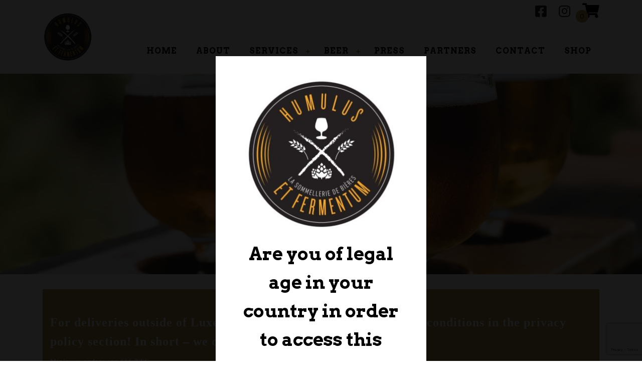

--- FILE ---
content_type: text/html; charset=UTF-8
request_url: https://humulus.lu/product-tag/cake/
body_size: 17045
content:
<!doctype html>
<html lang="en-US">
<head>
	<!-- Global site tag (gtag.js) - Google Analytics -->
<script async src="https://www.googletagmanager.com/gtag/js?id=G-JEFSQ613VG"></script>
<script>
  window.dataLayer = window.dataLayer || [];
  function gtag(){dataLayer.push(arguments);}
  gtag('js', new Date());

  gtag('config', 'G-JEFSQ613VG');
</script>
    <meta charset="UTF-8">
    <meta name="viewport" content="width=device-width, initial-scale=1">
    <link rel="profile" href="http://gmpg.org/xfn/11">
    <meta name='robots' content='index, follow, max-image-preview:large, max-snippet:-1, max-video-preview:-1' />

	<!-- This site is optimized with the Yoast SEO Premium plugin v17.7 (Yoast SEO v18.0) - https://yoast.com/wordpress/plugins/seo/ -->
	<title>#cake Archives - Humulus &amp; Fermentum</title>
	<link rel="canonical" href="https://humulus.lu/product-tag/cake/" />
	<meta property="og:locale" content="en_US" />
	<meta property="og:type" content="article" />
	<meta property="og:title" content="#cake Archives" />
	<meta property="og:url" content="https://humulus.lu/product-tag/cake/" />
	<meta property="og:site_name" content="Humulus &amp; Fermentum" />
	<meta name="twitter:card" content="summary_large_image" />
	<script type="application/ld+json" class="yoast-schema-graph">{"@context":"https://schema.org","@graph":[{"@type":"Organization","@id":"https://humulus.lu/#organization","name":"Humulus et Fermentum SARL - La Sommellerie de Bières","url":"https://humulus.lu/","sameAs":[],"logo":{"@type":"ImageObject","@id":"https://humulus.lu/#logo","inLanguage":"en-US","url":"https://humulus.lu/wp-content/uploads/2020/04/HF.jpg","contentUrl":"https://humulus.lu/wp-content/uploads/2020/04/HF.jpg","width":350,"height":311,"caption":"Humulus et Fermentum SARL - La Sommellerie de Bières"},"image":{"@id":"https://humulus.lu/#logo"}},{"@type":"WebSite","@id":"https://humulus.lu/#website","url":"https://humulus.lu/","name":"Humulus &amp; Fermentum","description":"LA SOMMELLERIE DE BIÈRES","publisher":{"@id":"https://humulus.lu/#organization"},"potentialAction":[{"@type":"SearchAction","target":{"@type":"EntryPoint","urlTemplate":"https://humulus.lu/?s={search_term_string}"},"query-input":"required name=search_term_string"}],"inLanguage":"en-US"},{"@type":"CollectionPage","@id":"https://humulus.lu/product-tag/cake/#webpage","url":"https://humulus.lu/product-tag/cake/","name":"#cake Archives - Humulus &amp; Fermentum","isPartOf":{"@id":"https://humulus.lu/#website"},"breadcrumb":{"@id":"https://humulus.lu/product-tag/cake/#breadcrumb"},"inLanguage":"en-US","potentialAction":[{"@type":"ReadAction","target":["https://humulus.lu/product-tag/cake/"]}]},{"@type":"BreadcrumbList","@id":"https://humulus.lu/product-tag/cake/#breadcrumb","itemListElement":[{"@type":"ListItem","position":1,"name":"Home","item":"https://humulus.lu/"},{"@type":"ListItem","position":2,"name":"#cake"}]}]}</script>
	<!-- / Yoast SEO Premium plugin. -->


<link rel='dns-prefetch' href='//www.google.com' />
<link rel='dns-prefetch' href='//fonts.googleapis.com' />
<link rel='dns-prefetch' href='//use.fontawesome.com' />
<link rel='dns-prefetch' href='//s.w.org' />
<link rel="alternate" type="application/rss+xml" title="Humulus &amp; Fermentum &raquo; Feed" href="https://humulus.lu/feed/" />
<link rel="alternate" type="application/rss+xml" title="Humulus &amp; Fermentum &raquo; Comments Feed" href="https://humulus.lu/comments/feed/" />
<link rel="alternate" type="application/rss+xml" title="Humulus &amp; Fermentum &raquo; #cake Tag Feed" href="https://humulus.lu/product-tag/cake/feed/" />
<script type="text/javascript">
window._wpemojiSettings = {"baseUrl":"https:\/\/s.w.org\/images\/core\/emoji\/13.1.0\/72x72\/","ext":".png","svgUrl":"https:\/\/s.w.org\/images\/core\/emoji\/13.1.0\/svg\/","svgExt":".svg","source":{"concatemoji":"https:\/\/humulus.lu\/wp-includes\/js\/wp-emoji-release.min.js?ver=5.9.12"}};
/*! This file is auto-generated */
!function(e,a,t){var n,r,o,i=a.createElement("canvas"),p=i.getContext&&i.getContext("2d");function s(e,t){var a=String.fromCharCode;p.clearRect(0,0,i.width,i.height),p.fillText(a.apply(this,e),0,0);e=i.toDataURL();return p.clearRect(0,0,i.width,i.height),p.fillText(a.apply(this,t),0,0),e===i.toDataURL()}function c(e){var t=a.createElement("script");t.src=e,t.defer=t.type="text/javascript",a.getElementsByTagName("head")[0].appendChild(t)}for(o=Array("flag","emoji"),t.supports={everything:!0,everythingExceptFlag:!0},r=0;r<o.length;r++)t.supports[o[r]]=function(e){if(!p||!p.fillText)return!1;switch(p.textBaseline="top",p.font="600 32px Arial",e){case"flag":return s([127987,65039,8205,9895,65039],[127987,65039,8203,9895,65039])?!1:!s([55356,56826,55356,56819],[55356,56826,8203,55356,56819])&&!s([55356,57332,56128,56423,56128,56418,56128,56421,56128,56430,56128,56423,56128,56447],[55356,57332,8203,56128,56423,8203,56128,56418,8203,56128,56421,8203,56128,56430,8203,56128,56423,8203,56128,56447]);case"emoji":return!s([10084,65039,8205,55357,56613],[10084,65039,8203,55357,56613])}return!1}(o[r]),t.supports.everything=t.supports.everything&&t.supports[o[r]],"flag"!==o[r]&&(t.supports.everythingExceptFlag=t.supports.everythingExceptFlag&&t.supports[o[r]]);t.supports.everythingExceptFlag=t.supports.everythingExceptFlag&&!t.supports.flag,t.DOMReady=!1,t.readyCallback=function(){t.DOMReady=!0},t.supports.everything||(n=function(){t.readyCallback()},a.addEventListener?(a.addEventListener("DOMContentLoaded",n,!1),e.addEventListener("load",n,!1)):(e.attachEvent("onload",n),a.attachEvent("onreadystatechange",function(){"complete"===a.readyState&&t.readyCallback()})),(n=t.source||{}).concatemoji?c(n.concatemoji):n.wpemoji&&n.twemoji&&(c(n.twemoji),c(n.wpemoji)))}(window,document,window._wpemojiSettings);
</script>
<style type="text/css">
img.wp-smiley,
img.emoji {
	display: inline !important;
	border: none !important;
	box-shadow: none !important;
	height: 1em !important;
	width: 1em !important;
	margin: 0 0.07em !important;
	vertical-align: -0.1em !important;
	background: none !important;
	padding: 0 !important;
}
</style>
	<link rel='stylesheet' id='wp-block-library-css'  href='https://humulus.lu/wp-includes/css/dist/block-library/style.min.css?ver=5.9.12' type='text/css' media='all' />
<style id='wp-block-library-theme-inline-css' type='text/css'>
.wp-block-audio figcaption{color:#555;font-size:13px;text-align:center}.is-dark-theme .wp-block-audio figcaption{color:hsla(0,0%,100%,.65)}.wp-block-code>code{font-family:Menlo,Consolas,monaco,monospace;color:#1e1e1e;padding:.8em 1em;border:1px solid #ddd;border-radius:4px}.wp-block-embed figcaption{color:#555;font-size:13px;text-align:center}.is-dark-theme .wp-block-embed figcaption{color:hsla(0,0%,100%,.65)}.blocks-gallery-caption{color:#555;font-size:13px;text-align:center}.is-dark-theme .blocks-gallery-caption{color:hsla(0,0%,100%,.65)}.wp-block-image figcaption{color:#555;font-size:13px;text-align:center}.is-dark-theme .wp-block-image figcaption{color:hsla(0,0%,100%,.65)}.wp-block-pullquote{border-top:4px solid;border-bottom:4px solid;margin-bottom:1.75em;color:currentColor}.wp-block-pullquote__citation,.wp-block-pullquote cite,.wp-block-pullquote footer{color:currentColor;text-transform:uppercase;font-size:.8125em;font-style:normal}.wp-block-quote{border-left:.25em solid;margin:0 0 1.75em;padding-left:1em}.wp-block-quote cite,.wp-block-quote footer{color:currentColor;font-size:.8125em;position:relative;font-style:normal}.wp-block-quote.has-text-align-right{border-left:none;border-right:.25em solid;padding-left:0;padding-right:1em}.wp-block-quote.has-text-align-center{border:none;padding-left:0}.wp-block-quote.is-large,.wp-block-quote.is-style-large,.wp-block-quote.is-style-plain{border:none}.wp-block-search .wp-block-search__label{font-weight:700}.wp-block-group:where(.has-background){padding:1.25em 2.375em}.wp-block-separator{border:none;border-bottom:2px solid;margin-left:auto;margin-right:auto;opacity:.4}.wp-block-separator:not(.is-style-wide):not(.is-style-dots){width:100px}.wp-block-separator.has-background:not(.is-style-dots){border-bottom:none;height:1px}.wp-block-separator.has-background:not(.is-style-wide):not(.is-style-dots){height:2px}.wp-block-table thead{border-bottom:3px solid}.wp-block-table tfoot{border-top:3px solid}.wp-block-table td,.wp-block-table th{padding:.5em;border:1px solid;word-break:normal}.wp-block-table figcaption{color:#555;font-size:13px;text-align:center}.is-dark-theme .wp-block-table figcaption{color:hsla(0,0%,100%,.65)}.wp-block-video figcaption{color:#555;font-size:13px;text-align:center}.is-dark-theme .wp-block-video figcaption{color:hsla(0,0%,100%,.65)}.wp-block-template-part.has-background{padding:1.25em 2.375em;margin-top:0;margin-bottom:0}
</style>
<link rel='stylesheet' id='wc-blocks-vendors-style-css'  href='https://humulus.lu/wp-content/plugins/woocommerce/packages/woocommerce-blocks/build/wc-blocks-vendors-style.css?ver=6.5.2' type='text/css' media='all' />
<link rel='stylesheet' id='wc-blocks-style-css'  href='https://humulus.lu/wp-content/plugins/woocommerce/packages/woocommerce-blocks/build/wc-blocks-style.css?ver=6.5.2' type='text/css' media='all' />
<style id='global-styles-inline-css' type='text/css'>
body{--wp--preset--color--black: #000000;--wp--preset--color--cyan-bluish-gray: #abb8c3;--wp--preset--color--white: #ffffff;--wp--preset--color--pale-pink: #f78da7;--wp--preset--color--vivid-red: #cf2e2e;--wp--preset--color--luminous-vivid-orange: #ff6900;--wp--preset--color--luminous-vivid-amber: #fcb900;--wp--preset--color--light-green-cyan: #7bdcb5;--wp--preset--color--vivid-green-cyan: #00d084;--wp--preset--color--pale-cyan-blue: #8ed1fc;--wp--preset--color--vivid-cyan-blue: #0693e3;--wp--preset--color--vivid-purple: #9b51e0;--wp--preset--gradient--vivid-cyan-blue-to-vivid-purple: linear-gradient(135deg,rgba(6,147,227,1) 0%,rgb(155,81,224) 100%);--wp--preset--gradient--light-green-cyan-to-vivid-green-cyan: linear-gradient(135deg,rgb(122,220,180) 0%,rgb(0,208,130) 100%);--wp--preset--gradient--luminous-vivid-amber-to-luminous-vivid-orange: linear-gradient(135deg,rgba(252,185,0,1) 0%,rgba(255,105,0,1) 100%);--wp--preset--gradient--luminous-vivid-orange-to-vivid-red: linear-gradient(135deg,rgba(255,105,0,1) 0%,rgb(207,46,46) 100%);--wp--preset--gradient--very-light-gray-to-cyan-bluish-gray: linear-gradient(135deg,rgb(238,238,238) 0%,rgb(169,184,195) 100%);--wp--preset--gradient--cool-to-warm-spectrum: linear-gradient(135deg,rgb(74,234,220) 0%,rgb(151,120,209) 20%,rgb(207,42,186) 40%,rgb(238,44,130) 60%,rgb(251,105,98) 80%,rgb(254,248,76) 100%);--wp--preset--gradient--blush-light-purple: linear-gradient(135deg,rgb(255,206,236) 0%,rgb(152,150,240) 100%);--wp--preset--gradient--blush-bordeaux: linear-gradient(135deg,rgb(254,205,165) 0%,rgb(254,45,45) 50%,rgb(107,0,62) 100%);--wp--preset--gradient--luminous-dusk: linear-gradient(135deg,rgb(255,203,112) 0%,rgb(199,81,192) 50%,rgb(65,88,208) 100%);--wp--preset--gradient--pale-ocean: linear-gradient(135deg,rgb(255,245,203) 0%,rgb(182,227,212) 50%,rgb(51,167,181) 100%);--wp--preset--gradient--electric-grass: linear-gradient(135deg,rgb(202,248,128) 0%,rgb(113,206,126) 100%);--wp--preset--gradient--midnight: linear-gradient(135deg,rgb(2,3,129) 0%,rgb(40,116,252) 100%);--wp--preset--duotone--dark-grayscale: url('#wp-duotone-dark-grayscale');--wp--preset--duotone--grayscale: url('#wp-duotone-grayscale');--wp--preset--duotone--purple-yellow: url('#wp-duotone-purple-yellow');--wp--preset--duotone--blue-red: url('#wp-duotone-blue-red');--wp--preset--duotone--midnight: url('#wp-duotone-midnight');--wp--preset--duotone--magenta-yellow: url('#wp-duotone-magenta-yellow');--wp--preset--duotone--purple-green: url('#wp-duotone-purple-green');--wp--preset--duotone--blue-orange: url('#wp-duotone-blue-orange');--wp--preset--font-size--small: 13px;--wp--preset--font-size--medium: 20px;--wp--preset--font-size--large: 36px;--wp--preset--font-size--x-large: 42px;}.has-black-color{color: var(--wp--preset--color--black) !important;}.has-cyan-bluish-gray-color{color: var(--wp--preset--color--cyan-bluish-gray) !important;}.has-white-color{color: var(--wp--preset--color--white) !important;}.has-pale-pink-color{color: var(--wp--preset--color--pale-pink) !important;}.has-vivid-red-color{color: var(--wp--preset--color--vivid-red) !important;}.has-luminous-vivid-orange-color{color: var(--wp--preset--color--luminous-vivid-orange) !important;}.has-luminous-vivid-amber-color{color: var(--wp--preset--color--luminous-vivid-amber) !important;}.has-light-green-cyan-color{color: var(--wp--preset--color--light-green-cyan) !important;}.has-vivid-green-cyan-color{color: var(--wp--preset--color--vivid-green-cyan) !important;}.has-pale-cyan-blue-color{color: var(--wp--preset--color--pale-cyan-blue) !important;}.has-vivid-cyan-blue-color{color: var(--wp--preset--color--vivid-cyan-blue) !important;}.has-vivid-purple-color{color: var(--wp--preset--color--vivid-purple) !important;}.has-black-background-color{background-color: var(--wp--preset--color--black) !important;}.has-cyan-bluish-gray-background-color{background-color: var(--wp--preset--color--cyan-bluish-gray) !important;}.has-white-background-color{background-color: var(--wp--preset--color--white) !important;}.has-pale-pink-background-color{background-color: var(--wp--preset--color--pale-pink) !important;}.has-vivid-red-background-color{background-color: var(--wp--preset--color--vivid-red) !important;}.has-luminous-vivid-orange-background-color{background-color: var(--wp--preset--color--luminous-vivid-orange) !important;}.has-luminous-vivid-amber-background-color{background-color: var(--wp--preset--color--luminous-vivid-amber) !important;}.has-light-green-cyan-background-color{background-color: var(--wp--preset--color--light-green-cyan) !important;}.has-vivid-green-cyan-background-color{background-color: var(--wp--preset--color--vivid-green-cyan) !important;}.has-pale-cyan-blue-background-color{background-color: var(--wp--preset--color--pale-cyan-blue) !important;}.has-vivid-cyan-blue-background-color{background-color: var(--wp--preset--color--vivid-cyan-blue) !important;}.has-vivid-purple-background-color{background-color: var(--wp--preset--color--vivid-purple) !important;}.has-black-border-color{border-color: var(--wp--preset--color--black) !important;}.has-cyan-bluish-gray-border-color{border-color: var(--wp--preset--color--cyan-bluish-gray) !important;}.has-white-border-color{border-color: var(--wp--preset--color--white) !important;}.has-pale-pink-border-color{border-color: var(--wp--preset--color--pale-pink) !important;}.has-vivid-red-border-color{border-color: var(--wp--preset--color--vivid-red) !important;}.has-luminous-vivid-orange-border-color{border-color: var(--wp--preset--color--luminous-vivid-orange) !important;}.has-luminous-vivid-amber-border-color{border-color: var(--wp--preset--color--luminous-vivid-amber) !important;}.has-light-green-cyan-border-color{border-color: var(--wp--preset--color--light-green-cyan) !important;}.has-vivid-green-cyan-border-color{border-color: var(--wp--preset--color--vivid-green-cyan) !important;}.has-pale-cyan-blue-border-color{border-color: var(--wp--preset--color--pale-cyan-blue) !important;}.has-vivid-cyan-blue-border-color{border-color: var(--wp--preset--color--vivid-cyan-blue) !important;}.has-vivid-purple-border-color{border-color: var(--wp--preset--color--vivid-purple) !important;}.has-vivid-cyan-blue-to-vivid-purple-gradient-background{background: var(--wp--preset--gradient--vivid-cyan-blue-to-vivid-purple) !important;}.has-light-green-cyan-to-vivid-green-cyan-gradient-background{background: var(--wp--preset--gradient--light-green-cyan-to-vivid-green-cyan) !important;}.has-luminous-vivid-amber-to-luminous-vivid-orange-gradient-background{background: var(--wp--preset--gradient--luminous-vivid-amber-to-luminous-vivid-orange) !important;}.has-luminous-vivid-orange-to-vivid-red-gradient-background{background: var(--wp--preset--gradient--luminous-vivid-orange-to-vivid-red) !important;}.has-very-light-gray-to-cyan-bluish-gray-gradient-background{background: var(--wp--preset--gradient--very-light-gray-to-cyan-bluish-gray) !important;}.has-cool-to-warm-spectrum-gradient-background{background: var(--wp--preset--gradient--cool-to-warm-spectrum) !important;}.has-blush-light-purple-gradient-background{background: var(--wp--preset--gradient--blush-light-purple) !important;}.has-blush-bordeaux-gradient-background{background: var(--wp--preset--gradient--blush-bordeaux) !important;}.has-luminous-dusk-gradient-background{background: var(--wp--preset--gradient--luminous-dusk) !important;}.has-pale-ocean-gradient-background{background: var(--wp--preset--gradient--pale-ocean) !important;}.has-electric-grass-gradient-background{background: var(--wp--preset--gradient--electric-grass) !important;}.has-midnight-gradient-background{background: var(--wp--preset--gradient--midnight) !important;}.has-small-font-size{font-size: var(--wp--preset--font-size--small) !important;}.has-medium-font-size{font-size: var(--wp--preset--font-size--medium) !important;}.has-large-font-size{font-size: var(--wp--preset--font-size--large) !important;}.has-x-large-font-size{font-size: var(--wp--preset--font-size--x-large) !important;}
</style>
<link rel='stylesheet' id='contact-form-7-css'  href='https://humulus.lu/wp-content/plugins/contact-form-7/includes/css/styles.css?ver=5.5.4' type='text/css' media='all' />
<link rel='stylesheet' id='dispensary-age-verification-css'  href='https://humulus.lu/wp-content/plugins/dispensary-age-verification/public/css/dispensary-age-verification-public.min.css?ver=2.6' type='text/css' media='all' />
<link rel='stylesheet' id='font-awesome-css'  href='https://humulus.lu/wp-content/plugins/salient-core/css/font-awesome.min.css?ver=1.4' type='text/css' media='all' />
<link rel='stylesheet' id='salient-wpbakery-addons-css'  href='https://humulus.lu/wp-content/plugins/salient-core/css/salient-wpbakery-addons-basic.css?ver=1.4' type='text/css' media='all' />
<link rel='stylesheet' id='woof-css'  href='https://humulus.lu/wp-content/plugins/woocommerce-products-filter/css/front.css?ver=1.2.6.4' type='text/css' media='all' />
<style id='woof-inline-css' type='text/css'>

.woof_products_top_panel li span, .woof_products_top_panel2 li span{background: url(https://humulus.lu/wp-content/plugins/woocommerce-products-filter/img/delete.png);background-size: 14px 14px;background-repeat: no-repeat;background-position: right;}
.woof_edit_view{
                    display: none;
                }
.woof_price_search_container .price_slider_amount button.button{
                        display: none;
                    }

                    /***** END: hiding submit button of the price slider ******/

</style>
<link rel='stylesheet' id='chosen-drop-down-css'  href='https://humulus.lu/wp-content/plugins/woocommerce-products-filter/js/chosen/chosen.min.css?ver=1.2.6.4' type='text/css' media='all' />
<link rel='stylesheet' id='woocommerce-layout-css'  href='https://humulus.lu/wp-content/plugins/woocommerce/assets/css/woocommerce-layout.css?ver=6.1.2' type='text/css' media='all' />
<link rel='stylesheet' id='woocommerce-smallscreen-css'  href='https://humulus.lu/wp-content/plugins/woocommerce/assets/css/woocommerce-smallscreen.css?ver=6.1.2' type='text/css' media='only screen and (max-width: 768px)' />
<link rel='stylesheet' id='woocommerce-general-css'  href='https://humulus.lu/wp-content/plugins/woocommerce/assets/css/woocommerce.css?ver=6.1.2' type='text/css' media='all' />
<style id='woocommerce-inline-inline-css' type='text/css'>
.woocommerce form .form-row .required { visibility: visible; }
</style>
<link rel='stylesheet' id='parent-style-css'  href='https://humulus.lu/wp-content/themes/blogshop/style.css?ver=5.9.12' type='text/css' media='all' />
<link rel='stylesheet' id='blogshop-style-css'  href='https://humulus.lu/wp-content/themes/blogshop-child/style.css?ver=5.9.12' type='text/css' media='all' />
<style id='blogshop-style-inline-css' type='text/css'>

	@media only screen and (min-width: 768px) {
		#cssmenu>ul>li>a, #cssmenu>ul>li>a:after, #cssmenu>ul>li.current-menu-item>a:after, #cssmenu>ul>li.current_page_item>a:after{
	    	color: #000000 !important;
		}
		#cssmenu>ul>li>a:hover,#cssmenu>ul>li.current_page_item>a, #cssmenu>ul>li>a:hover:after, #cssmenu>ul>li.current-menu-item>a:hover:after, #cssmenu>ul>li.current_page_item>a:hover:after, #cssmenu ul ul li a:hover{
	    	color: #ba9a56 !important;
		}
	}
	 #cssmenu ul li.has-sub:hover > a:after{
		background-color: #ba9a56 !important;
	}
	.logo-area{
		height: 12.5rem;
		min-height: 12.5rem;
	}
	.blogshop-credit {
	    position: absolute !important;
	    left: 50% !important;
	    visibility: visible !important;
	    width: 15px !important;
	    height: 15px !important;
	    opacity: 1 !important;
	    z-index: 1 !important;
	    top: calc(50% - 9.5px);
	}
	.blogshop-credit span {
	    font-size: 0;
	}
	.blogshop-credit a, .blogshop-credit a:hover {
	    color: #ff0000 ;
	    cursor: pointer ;
	    opacity: 1 ;
	}
	body.border_and_box_shadow_hide .footer-area.section-padding, body.border_and_box_shadow_hide footer#colophon, body.border_and_box_shadow_hide .widget, body.border_and_box_shadow_hide .blog-post-section article, body.border_and_box_shadow_hide .archive-page-section article, body.border_and_box_shadow_hide .menu-area, body.border_and_box_shadow_hide .site-topbar-area {
	    border: 0 !important;
	    box-shadow: none !important;
	}
	.readmore a,.btn.btn-warning, input[type="submit"], button[type="submit"], span.edit-link a, .comment-form button.btn.btn-primary, .banner-button a, table#wp-calendar #today, ul.pagination li .page-numbers, .woocommerce ul.products li.product .button:hover, .woocommerce div.product .woocommerce-tabs ul.tabs li.active, .woocommerce #respond input#submit.alt, .woocommerce a.button.alt, .woocommerce button.button.alt, .woocommerce input.button.alt, .woocommerce #respond input#submit, .woocommerce a.button, .woocommerce button.button, .woocommerce input.button, .woocommerce nav.woocommerce-pagination ul li a, .woocommerce nav.woocommerce-pagination ul li span, .woocommerce span.onsale, .header-three .social-link-top a, .header-three-search .search-popup>div, .mini-shopping-cart-inner #minicarcount, .active-subfeatured-slider .owl-nav button.owl-next,.active-subfeatured-slider .owl-nav button.owl-prev, .featured-main-slider .owl-nav button.owl-prev, .featured-main-slider .owl-nav button.owl-next, .related-post-sldider .owl-nav button.owl-next, .related-post-sldider .owl-nav button.owl-prev, .sticky:before, .post-gallery .owl-nav button.owl-next, .post-gallery .owl-nav button.owl-prev, .scrooltotop a, .blogshop-standard-post__posted-date .posted-on a, .page-numbers li a, .page-numbers li span, .widget .widget-title:before, .widget .widgettitle:before, .comments-area ol.comment-list .single-comment .reply a, .blogshop-single-page .entry-footer a, .single-post-navigation .postarrow{
		background-color: #ba9a56;
	}
	.blog-meta ul li span.fa, .static_icon a, .site-info a, #cssmenu.light ul li a:hover, .social-link-top a:hover, .footer-menu ul li a:hover, #cssmenu.light ul li a:hover:after, a:hover, a:focus, a:active, .post-title a:hover h2, .post-title a:hover h4, #cssmenu.light li.current_page_item a, li.current_page_item a, .author-social-link a, .post-title a:hover h3, .woocommerce ul.products li.product .price, .woocommerce div.product p.price, .woocommerce div.product span.price, .tagcloud a:hover, .blogshop-standard-post__categories > span.cat-links a, .page-banner-area .breadcrumb a, .blogshop-standard-post.sticky:before, .blogshop-standard-post__blog-meta > span.posted_by a i, .blogshop-standard-post__post-title a h2:hover, .blogshop-standard-post__post-title a h3:hover, .featured-area .blogshop-featured-slider__post-title a:hover h2, .featured-area .blogshop-featured-slider__categories > span.cat-links a{
		color: #ba9a56;
	}
	input[type="submit"], button[type="submit"], .title-parent, blockquote{
		border-color: #ba9a56;
	}
	body, button, input, select, textarea { 
		font-family: 0; 
		font-size: 16px;
		font-weight: 400;
		line-height: 28px;
	}
	
</style>
<link rel='stylesheet' id='blogshop-source-body-css'  href='//fonts.googleapis.com/css?family=Poppins%3A300%2C400%2C500%2C700%2C800&#038;ver=5.9.12' type='text/css' media='all' />
<link rel='stylesheet' id='font-awesome-official-css'  href='https://use.fontawesome.com/releases/v5.13.1/css/all.css' type='text/css' media='all' integrity="sha384-xxzQGERXS00kBmZW/6qxqJPyxW3UR0BPsL4c8ILaIWXva5kFi7TxkIIaMiKtqV1Q" crossorigin="anonymous" />
<link rel='stylesheet' id='font-awesome-official-v4shim-css'  href='https://use.fontawesome.com/releases/v5.13.1/css/v4-shims.css' type='text/css' media='all' integrity="sha384-KkCLkpBvvcSnFQn3PbNkSgmwKGj7ln8pQe/6BOAE0i+/fU9QYEx5CtwduPRyTNob" crossorigin="anonymous" />
<style id='font-awesome-official-v4shim-inline-css' type='text/css'>
@font-face {
font-family: "FontAwesome";
font-display: block;
src: url("https://use.fontawesome.com/releases/v5.13.1/webfonts/fa-brands-400.eot"),
		url("https://use.fontawesome.com/releases/v5.13.1/webfonts/fa-brands-400.eot?#iefix") format("embedded-opentype"),
		url("https://use.fontawesome.com/releases/v5.13.1/webfonts/fa-brands-400.woff2") format("woff2"),
		url("https://use.fontawesome.com/releases/v5.13.1/webfonts/fa-brands-400.woff") format("woff"),
		url("https://use.fontawesome.com/releases/v5.13.1/webfonts/fa-brands-400.ttf") format("truetype"),
		url("https://use.fontawesome.com/releases/v5.13.1/webfonts/fa-brands-400.svg#fontawesome") format("svg");
}

@font-face {
font-family: "FontAwesome";
font-display: block;
src: url("https://use.fontawesome.com/releases/v5.13.1/webfonts/fa-solid-900.eot"),
		url("https://use.fontawesome.com/releases/v5.13.1/webfonts/fa-solid-900.eot?#iefix") format("embedded-opentype"),
		url("https://use.fontawesome.com/releases/v5.13.1/webfonts/fa-solid-900.woff2") format("woff2"),
		url("https://use.fontawesome.com/releases/v5.13.1/webfonts/fa-solid-900.woff") format("woff"),
		url("https://use.fontawesome.com/releases/v5.13.1/webfonts/fa-solid-900.ttf") format("truetype"),
		url("https://use.fontawesome.com/releases/v5.13.1/webfonts/fa-solid-900.svg#fontawesome") format("svg");
}

@font-face {
font-family: "FontAwesome";
font-display: block;
src: url("https://use.fontawesome.com/releases/v5.13.1/webfonts/fa-regular-400.eot"),
		url("https://use.fontawesome.com/releases/v5.13.1/webfonts/fa-regular-400.eot?#iefix") format("embedded-opentype"),
		url("https://use.fontawesome.com/releases/v5.13.1/webfonts/fa-regular-400.woff2") format("woff2"),
		url("https://use.fontawesome.com/releases/v5.13.1/webfonts/fa-regular-400.woff") format("woff"),
		url("https://use.fontawesome.com/releases/v5.13.1/webfonts/fa-regular-400.ttf") format("truetype"),
		url("https://use.fontawesome.com/releases/v5.13.1/webfonts/fa-regular-400.svg#fontawesome") format("svg");
unicode-range: U+F004-F005,U+F007,U+F017,U+F022,U+F024,U+F02E,U+F03E,U+F044,U+F057-F059,U+F06E,U+F070,U+F075,U+F07B-F07C,U+F080,U+F086,U+F089,U+F094,U+F09D,U+F0A0,U+F0A4-F0A7,U+F0C5,U+F0C7-F0C8,U+F0E0,U+F0EB,U+F0F3,U+F0F8,U+F0FE,U+F111,U+F118-F11A,U+F11C,U+F133,U+F144,U+F146,U+F14A,U+F14D-F14E,U+F150-F152,U+F15B-F15C,U+F164-F165,U+F185-F186,U+F191-F192,U+F1AD,U+F1C1-F1C9,U+F1CD,U+F1D8,U+F1E3,U+F1EA,U+F1F6,U+F1F9,U+F20A,U+F247-F249,U+F24D,U+F254-F25B,U+F25D,U+F267,U+F271-F274,U+F279,U+F28B,U+F28D,U+F2B5-F2B6,U+F2B9,U+F2BB,U+F2BD,U+F2C1-F2C2,U+F2D0,U+F2D2,U+F2DC,U+F2ED,U+F328,U+F358-F35B,U+F3A5,U+F3D1,U+F410,U+F4AD;
}
</style>
<script type='text/javascript' src='https://humulus.lu/wp-includes/js/jquery/jquery.min.js?ver=3.6.0' id='jquery-core-js'></script>
<script type='text/javascript' src='https://humulus.lu/wp-includes/js/jquery/jquery-migrate.min.js?ver=3.3.2' id='jquery-migrate-js'></script>
<script type='text/javascript' id='jquery-js-after'>
var v = jQuery.fn.jquery;
			if (v && parseInt(v) >= 3 && window.self === window.top) {
				var readyList=[];
				window.originalReadyMethod = jQuery.fn.ready;
				jQuery.fn.ready = function(){
					if(arguments.length && arguments.length > 0 && typeof arguments[0] === "function") {
						readyList.push({"c": this, "a": arguments});
					}
					return window.originalReadyMethod.apply( this, arguments );
				};
				window.wpfReadyList = readyList;
			}
</script>
<script type='text/javascript' src='https://humulus.lu/wp-content/plugins/dispensary-age-verification/public/js/js.cookie.js?ver=2.6' id='age-verification-cookie-js'></script>
<script type='text/javascript' id='dispensary-age-verification-js-extra'>
/* <![CDATA[ */
var object_name = {"bgImage":"","minAge":"16","imgLogo":"https:\/\/humulus.lu\/wp-content\/uploads\/2020\/04\/HF.jpg","title":"Are you of legal age in your country in order to access this page?","copy":"","btnYes":"YES","btnNo":"NO","successTitle":"Success!","successText":"You are now being redirected back to the site ...","successMessage":"","failTitle":"Sorry!","failText":"You are not old enough to view the site ...","messageTime":"1","redirectOnFail":"","beforeContent":"","afterContent":""};
/* ]]> */
</script>
<script type='text/javascript' src='https://humulus.lu/wp-content/plugins/dispensary-age-verification/public/js/dispensary-age-verification-public.js?ver=2.6' id='dispensary-age-verification-js'></script>
<script type='text/javascript' src='https://humulus.lu/wp-content/plugins/salient-core/js/third-party/jquery.easing.js?ver=1.4' id='jquery-easing-js'></script>
<script type='text/javascript' src='https://humulus.lu/wp-content/plugins/salient-core/js/third-party/imagesLoaded.min.js?ver=1.4' id='imagesLoaded-js'></script>
<script type='text/javascript' src='https://humulus.lu/wp-content/plugins/salient-core/js/init.js?ver=1.4' id='salient-wpbakery-addons-js'></script>
<script type='text/javascript' src='https://humulus.lu/wp-content/plugins/woocommerce/assets/js/jquery-blockui/jquery.blockUI.min.js?ver=2.7.0-wc.6.1.2' id='jquery-blockui-js'></script>
<script type='text/javascript' id='wc-add-to-cart-js-extra'>
/* <![CDATA[ */
var wc_add_to_cart_params = {"ajax_url":"\/wp-admin\/admin-ajax.php","wc_ajax_url":"\/?wc-ajax=%%endpoint%%","i18n_view_cart":"View cart","cart_url":"https:\/\/humulus.lu\/cart\/","is_cart":"","cart_redirect_after_add":"no"};
/* ]]> */
</script>
<script type='text/javascript' src='https://humulus.lu/wp-content/plugins/woocommerce/assets/js/frontend/add-to-cart.min.js?ver=6.1.2' id='wc-add-to-cart-js'></script>
<script type='text/javascript' src='https://humulus.lu/wp-content/plugins/js_composer_salient/assets/js/vendors/woocommerce-add-to-cart.js?ver=6.1' id='vc_woocommerce-add-to-cart-js-js'></script>
<link rel="https://api.w.org/" href="https://humulus.lu/wp-json/" /><link rel="alternate" type="application/json" href="https://humulus.lu/wp-json/wp/v2/product_tag/168" /><link rel="EditURI" type="application/rsd+xml" title="RSD" href="https://humulus.lu/xmlrpc.php?rsd" />
<link rel="wlwmanifest" type="application/wlwmanifest+xml" href="https://humulus.lu/wp-includes/wlwmanifest.xml" /> 
		<style type="text/css">
		.avwp-av-overlay {
			background-image: url();
			background-repeat: no-repeat;
			background-position: center;
			background-size: cover;
			background-attachment: fixed;
			box-sizing: border-box;
		}
		.avwp-av {
			box-shadow: none;
		}
		</style>
	<meta name="generator" content="Site Kit by Google 1.49.1" />	<noscript><style>.woocommerce-product-gallery{ opacity: 1 !important; }</style></noscript>
	<meta name="generator" content="Powered by WPBakery Page Builder - drag and drop page builder for WordPress."/>
<link rel="icon" href="https://humulus.lu/wp-content/uploads/2020/04/HF-100x100.jpg" sizes="32x32" />
<link rel="icon" href="https://humulus.lu/wp-content/uploads/2020/04/HF-300x300.jpg" sizes="192x192" />
<link rel="apple-touch-icon" href="https://humulus.lu/wp-content/uploads/2020/04/HF-300x300.jpg" />
<meta name="msapplication-TileImage" content="https://humulus.lu/wp-content/uploads/2020/04/HF-300x300.jpg" />
<noscript><style> .wpb_animate_when_almost_visible { opacity: 1; }</style></noscript></head>

<body class="archive tax-product_tag term-cake term-168 wp-custom-logo theme-blogshop woocommerce woocommerce-page woocommerce-no-js hfeed preloader-wrapper wpb-js-composer js-comp-ver-6.1 vc_responsive">
    <a class="skip-link screen-reader-text" href="#content">Skip to content</a>
    				<div id="preloader" style="background-image: url();"></div>
			<div id="page" class="site">
<header id="site-header">
    <div class="container">
        <div class="row">
            <div class="col-12">
                <div class="main-account">
                    <div class="main-social-media">
                        <a href="#" class="fa fa-facebook-square"></a>
<!--                         <a href="#" class="fa fa-twitter-square"></a> -->
                        <a href="#" class="fa fa-instagram"></a>
                                            </div>
                    
                        
                        

                        <div class="mini-shop-btn">
                            <div class="mini-shopping-cart-wrapper">
                                <div class="mini-shopping-cart-inner">
                                   <div class="btn-icon">
                                    <a href="https://humulus.lu/cart/" class="fa fa-shopping-cart"></a>
                                   </div>
                                    <a href="https://humulus.lu/cart/">
                                    <div id="minicarcount"></div>
                                    </a>
                                </div>
                            </div>
                        </div>
                                    </div>
            </div>
        </div>
        <div class="row">
            <div class="col-6 col-md-2">
                <div class="logo-area">
                    <a href="https://humulus.lu/" class="custom-logo-link" rel="home"><img width="311" height="311" src="https://humulus.lu/wp-content/uploads/2020/04/cropped-HF-1.jpg" class="custom-logo" alt="H&amp;F" srcset="https://humulus.lu/wp-content/uploads/2020/04/cropped-HF-1.jpg 311w, https://humulus.lu/wp-content/uploads/2020/04/cropped-HF-1-300x300.jpg 300w, https://humulus.lu/wp-content/uploads/2020/04/cropped-HF-1-100x100.jpg 100w, https://humulus.lu/wp-content/uploads/2020/04/cropped-HF-1-150x150.jpg 150w, https://humulus.lu/wp-content/uploads/2020/04/cropped-HF-1-120x120.jpg 120w" sizes="(max-width: 311px) 100vw, 311px" /></a>                </div>
            </div>
            <div class="col-6 col-md-10">
                <div class="main-menu">
                    <div class="cssmenu" id="cssmenu">
                        <ul id="menu-menu-1" class="menu"><li id="menu-item-28" class="menu-item menu-item-type-post_type menu-item-object-page menu-item-home menu-item-28"><a href="https://humulus.lu/">Home</a></li>
<li id="menu-item-38" class="menu-item menu-item-type-post_type menu-item-object-page menu-item-38"><a href="https://humulus.lu/about-humulus-fermentum/">About</a></li>
<li id="menu-item-786" class="menu-item menu-item-type-custom menu-item-object-custom menu-item-has-children menu-item-786"><a href="#">Services</a>
<ul class="sub-menu">
	<li id="menu-item-29" class="menu-item menu-item-type-post_type menu-item-object-page menu-item-29"><a href="https://humulus.lu/services/private-customers/">Private Customers</a></li>
	<li id="menu-item-32" class="menu-item menu-item-type-post_type menu-item-object-page menu-item-32"><a href="https://humulus.lu/services/horesca-area/">HoResCa</a></li>
	<li id="menu-item-27" class="menu-item menu-item-type-post_type menu-item-object-page menu-item-27"><a href="https://humulus.lu/services/companies/">Companies</a></li>
</ul>
</li>
<li id="menu-item-522" class="menu-item menu-item-type-custom menu-item-object-custom menu-item-has-children menu-item-522"><a href="#">Beer</a>
<ul class="sub-menu">
	<li id="menu-item-53" class="menu-item menu-item-type-post_type menu-item-object-page menu-item-53"><a href="https://humulus.lu/beer-facts/">Beer Facts</a></li>
</ul>
</li>
<li id="menu-item-653" class="menu-item menu-item-type-post_type menu-item-object-page menu-item-653"><a href="https://humulus.lu/press/">Press</a></li>
<li id="menu-item-101" class="menu-item menu-item-type-post_type menu-item-object-page menu-item-101"><a href="https://humulus.lu/our-partners/">Partners</a></li>
<li id="menu-item-42" class="menu-item menu-item-type-post_type menu-item-object-page menu-item-42"><a href="https://humulus.lu/contact-humulus-fermentum/">Contact</a></li>
<li id="menu-item-507" class="menu-item menu-item-type-post_type menu-item-object-page menu-item-507"><a href="https://humulus.lu/shop/">Shop</a></li>
</ul>    
                    </div>
                </div>
            </div>
        </div>
    </div>
</header>			 <div class="page-banner-area">
			    <div class="container">
			        <div class="row">
			            <div class="col-md-12 text-center">
			                <div class="page-banner-text">
								<div class="title-breadcrumb-inner">			<h1 class="page-title">#cake</h1>
			</div>		<nav>
            <div class="breadcrumb">
                <p id="breadcrumbs"><span><span><a href="https://humulus.lu/">Home</a> » <span class="breadcrumb_last" aria-current="page">#cake</span></span></span></p>            </div>
        </nav>
					                </div>
			            </div>
			        </div>
			    </div>
			</div>
			<div id="content" class="site-content"><div id="primary" class="content-area"><main id="main" class="site-main" role="main">    <section class="shop-page-main-block">
        <div class="container">
            <div class="row">
                                <div class="col-12 ">
        
    <header class="woocommerce-products-header">
    
    </header>





            <div class="woof woof_sid woof_sid_auto_shortcode " data-sid="auto_shortcode" data-shortcode="woof sid='auto_shortcode' autohide='0' price_filter='1' " data-redirect="" data-autosubmit="0" data-ajax-redraw="0">
                                
                <!--- here is possible to drop html code which is never redraws by AJAX ---->
                
                <div class="woof_redraw_zone" data-woof-ver="1.2.6.4">
                                        
                                            
                                    <div data-css-class="woof_price_search_container" class="woof_price_search_container woof_container woof_price_filter">
                        <div class="woof_container_overlay_item"></div>
                        <div class="woof_container_inner">
                            <div class="woocommerce widget_price_filter">
                                                                                                <form method="get" action="https://humulus.lu/product-tag/cake/">
			<div class="price_slider_wrapper">
				<div class="price_slider" style="display:none;"></div>
				<div class="price_slider_amount">
					<input type="text" id="min_price" name="min_price" value="5" data-min="5" placeholder="Min price" />
					<input type="text" id="max_price" name="max_price" value="6" data-max="6" placeholder="Max price" />
					<button type="submit" class="button">Filter</button>
					<div class="price_label" style="display:none;">
						Price: <span class="from"></span> &mdash; <span class="to"></span>
					</div>
					
					<div class="clear"></div>
				</div>
			</div>
		</form>                            </div>
                        </div>
                    </div>
                    <div style="clear:both;"></div>
                
                

                

                                
                        <div data-css-class="woof_container_product_cat" class="woof_container woof_container_mselect woof_container_product_cat woof_container_1 woof_container_productcategories">
            <div class="woof_container_overlay_item"></div>
            <div class="woof_container_inner woof_container_inner_productcategories">
                                        <div class="woof_block_html_items">
                            <select class="woof_mselect woof_mselect_product_cat" data-placeholder="Product categories" multiple="" size="1" name="product_cat">
    <option value="0"></option>
                                        <option  value="humulus-merch" >Humulus &amp; Merch (6)</option>
                                            <option  value="american-pale-ale" >(American) Pale Ale (3)</option>
                                            <option  value="belgian-strong-ale" >(Belgian) Strong Ale (1)</option>
                                            <option  value="dark-strong-ale" >(Dark) Strong Ale (1)</option>
                                            <option  value="bock" >(Doppel-, Mai-) Bock (2)</option>
                                            <option  value="imperial-baltic-porter" >(Imperial) Baltic Porter (2)</option>
                                            <option  value="premium-lager" >(Premium) Lager (2)</option>
                                            <option  value="russian-imperial-stout" >(Russian) Imperial Stout (40)</option>
                                            <option  value="abv-free" >ABV-free (1)</option>
                                            <option  value="amber-ale" >Amber Ale (1)</option>
                                            <option  value="barley-wine" >Barley Wine (4)</option>
                                            <option  value="barrel-aged-beers" >Barrel aged beers (53)</option>
                                            <option  value="berliner-weisse" >Berliner Weisse (1)</option>
                                            <option disabled="" value="black-iipa-cascadian-dark-ale" >Black (I)IPA/Cascadian Dark Ale (0)</option>
                                            <option  value="blond" >Blond (2)</option>
                                            <option  value="brewery" >BREWERY (26)</option>
                                            <option disabled="" value="brune-brown-ale" >Brune/Brown Ale (0)</option>
                                            <option  value="dubbel" >Dubbel (1)</option>
                                            <option disabled="" value="food-snacks-nibbles" >FOOD/SNACKS/NIBBLES (0)</option>
                                            <option  value="golden-ale" >Golden Ale (1)</option>
                                            <option  value="gose" >Gose (1)</option>
                                            <option  value="gueuze-lambic" >Gueuze/Lambic (8)</option>
                                            <option disabled="" value="helles" >Helles (0)</option>
                                            <option  value="iipa" >IIPA/DIPA (4)</option>
                                            <option  value="imperial-porter" >Imperial Porter (2)</option>
                                            <option  value="ipa" >IPA (9)</option>
                                            <option disabled="" value="kolsch-style" >Kölsch style (0)</option>
                                            <option disabled="" value="marzen" >Märzen (0)</option>
                                            <option  value="merch" >MERCHANDISE (5)</option>
                                            <option  value="new-england-ipa" >New England IPA (1)</option>
                                            <option  value="old-ale" >Old Ale (3)</option>
                                            <option  value="oude-bruin-flanders-red" >Oude Bruin/Flanders Red (2)</option>
                                            <option  value="pale-ale" >Pale Ale (1)</option>
                                            <option  value="pastry-stout" >Pastry Stout (3)</option>
                                            <option  value="pils" >Pils (1)</option>
                                            <option  value="porter" >Porter (2)</option>
                                            <option  value="quad" >Quad (1)</option>
                                            <option  value="saison-farmhouse-ale" >Saison/Farmhouse Ale (1)</option>
                                            <option  value="session-ipa" >Session IPA (1)</option>
                                            <option disabled="" value="smoke-beer" >Smoke Beer (0)</option>
                                            <option  value="spiced-herbal-beers" >Spiced/herbal Beers (4)</option>
                                            <option  value="stout" >Stout (2)</option>
                                            <option  value="tipa" >TIPA (2)</option>
                                            <option  value="triple-tripel" >Triple/Tripel (2)</option>
                                            <option  value="wheatbeer" >Wheatbeer (1)</option>
                                            <option  value="wild-sour-beer" >Wild/Sour beer (10)</option>
                                            <option disabled="" value="wit-blanche" >Wit/Blanche (0)</option>
                        </select>

                <input type="hidden" value="Humulus &amp; Merch" data-anchor="woof_n_product_cat_humulus-merch" />
                                <input type="hidden" value="(American) Pale Ale" data-anchor="woof_n_product_cat_american-pale-ale" />
                                <input type="hidden" value="(Belgian) Strong Ale" data-anchor="woof_n_product_cat_belgian-strong-ale" />
                                <input type="hidden" value="(Dark) Strong Ale" data-anchor="woof_n_product_cat_dark-strong-ale" />
                                <input type="hidden" value="(Doppel-, Mai-) Bock" data-anchor="woof_n_product_cat_bock" />
                                <input type="hidden" value="(Imperial) Baltic Porter" data-anchor="woof_n_product_cat_imperial-baltic-porter" />
                                <input type="hidden" value="(Premium) Lager" data-anchor="woof_n_product_cat_premium-lager" />
                                <input type="hidden" value="(Russian) Imperial Stout" data-anchor="woof_n_product_cat_russian-imperial-stout" />
                                <input type="hidden" value="ABV-free" data-anchor="woof_n_product_cat_abv-free" />
                                <input type="hidden" value="Amber Ale" data-anchor="woof_n_product_cat_amber-ale" />
                                <input type="hidden" value="Barley Wine" data-anchor="woof_n_product_cat_barley-wine" />
                                <input type="hidden" value="Barrel aged beers" data-anchor="woof_n_product_cat_barrel-aged-beers" />
                                <input type="hidden" value="Berliner Weisse" data-anchor="woof_n_product_cat_berliner-weisse" />
                                <input type="hidden" value="Black (I)IPA/Cascadian Dark Ale" data-anchor="woof_n_product_cat_black-iipa-cascadian-dark-ale" />
                                <input type="hidden" value="Blond" data-anchor="woof_n_product_cat_blond" />
                                <input type="hidden" value="BREWERY" data-anchor="woof_n_product_cat_brewery" />
                                <input type="hidden" value="Brune/Brown Ale" data-anchor="woof_n_product_cat_brune-brown-ale" />
                                <input type="hidden" value="Dubbel" data-anchor="woof_n_product_cat_dubbel" />
                                <input type="hidden" value="FOOD/SNACKS/NIBBLES" data-anchor="woof_n_product_cat_food-snacks-nibbles" />
                                <input type="hidden" value="Golden Ale" data-anchor="woof_n_product_cat_golden-ale" />
                                <input type="hidden" value="Gose" data-anchor="woof_n_product_cat_gose" />
                                <input type="hidden" value="Gueuze/Lambic" data-anchor="woof_n_product_cat_gueuze-lambic" />
                                <input type="hidden" value="Helles" data-anchor="woof_n_product_cat_helles" />
                                <input type="hidden" value="IIPA/DIPA" data-anchor="woof_n_product_cat_iipa" />
                                <input type="hidden" value="Imperial Porter" data-anchor="woof_n_product_cat_imperial-porter" />
                                <input type="hidden" value="IPA" data-anchor="woof_n_product_cat_ipa" />
                                <input type="hidden" value="Kölsch style" data-anchor="woof_n_product_cat_kolsch-style" />
                                <input type="hidden" value="Märzen" data-anchor="woof_n_product_cat_marzen" />
                                <input type="hidden" value="MERCHANDISE" data-anchor="woof_n_product_cat_merch" />
                                <input type="hidden" value="New England IPA" data-anchor="woof_n_product_cat_new-england-ipa" />
                                <input type="hidden" value="Old Ale" data-anchor="woof_n_product_cat_old-ale" />
                                <input type="hidden" value="Oude Bruin/Flanders Red" data-anchor="woof_n_product_cat_oude-bruin-flanders-red" />
                                <input type="hidden" value="Pale Ale" data-anchor="woof_n_product_cat_pale-ale" />
                                <input type="hidden" value="Pastry Stout" data-anchor="woof_n_product_cat_pastry-stout" />
                                <input type="hidden" value="Pils" data-anchor="woof_n_product_cat_pils" />
                                <input type="hidden" value="Porter" data-anchor="woof_n_product_cat_porter" />
                                <input type="hidden" value="Quad" data-anchor="woof_n_product_cat_quad" />
                                <input type="hidden" value="Saison/Farmhouse Ale" data-anchor="woof_n_product_cat_saison-farmhouse-ale" />
                                <input type="hidden" value="Session IPA" data-anchor="woof_n_product_cat_session-ipa" />
                                <input type="hidden" value="Smoke Beer" data-anchor="woof_n_product_cat_smoke-beer" />
                                <input type="hidden" value="Spiced/herbal Beers" data-anchor="woof_n_product_cat_spiced-herbal-beers" />
                                <input type="hidden" value="Stout" data-anchor="woof_n_product_cat_stout" />
                                <input type="hidden" value="TIPA" data-anchor="woof_n_product_cat_tipa" />
                                <input type="hidden" value="Triple/Tripel" data-anchor="woof_n_product_cat_triple-tripel" />
                                <input type="hidden" value="Wheatbeer" data-anchor="woof_n_product_cat_wheatbeer" />
                                <input type="hidden" value="Wild/Sour beer" data-anchor="woof_n_product_cat_wild-sour-beer" />
                                <input type="hidden" value="Wit/Blanche" data-anchor="woof_n_product_cat_wit-blanche" />
                                        </div>
                        
                <input type="hidden" name="woof_t_product_cat" value="Product categories" /><!-- for red button search nav panel -->

            </div>
        </div>
                <div data-css-class="woof_container_pa_brand" class="woof_container woof_container_mselect woof_container_pa_brand woof_container_2 woof_container_productbrand">
            <div class="woof_container_overlay_item"></div>
            <div class="woof_container_inner woof_container_inner_productbrand">
                                        <div class="woof_block_html_items">
                            <select class="woof_mselect woof_mselect_pa_brand" data-placeholder="Product Brand" multiple="" size="1" name="pa_brand">
    <option value="0"></option>
                                        <option  value="3-fonteinen" >3 Fonteinen (3)</option>
                                            <option  value="amager" >Amager (67)</option>
                                            <option disabled="" value="arpus" >Ārpus (0)</option>
                                            <option  value="blaugies" >Blaugies (1)</option>
                                            <option  value="boon" >Boon (2)</option>
                                            <option  value="brekeriet" >Brekeriet (9)</option>
                                            <option  value="brewski" >Brewski (1)</option>
                                            <option  value="buffalo" >Buffalo (2)</option>
                                            <option  value="de-molen" >De Molen (3)</option>
                                            <option  value="dry-bitter" >Dry &amp; Bitter (6)</option>
                                            <option  value="gamma" >Gamma (9)</option>
                                            <option  value="harviestoun" >Harviestoun (1)</option>
                                            <option  value="hoppebrau" >Hoppebräu (4)</option>
                                            <option  value="kehrwieder" >Kehrwieder (4)</option>
                                            <option  value="kehrwieder-kreativbrauerei" >Kehrwieder Kreativbrauerei (3)</option>
                                            <option  value="kiesbye" >Kiesbye (4)</option>
                                            <option  value="orval" >Orval (5)</option>
                                            <option  value="pater-lieven" >Pater Lieven (4)</option>
                                            <option  value="penyllan" >Penyllan (7)</option>
                                            <option  value="pohjala" >Põhjala (14)</option>
                                            <option  value="puhaste" >Pühaste (16)</option>
                                            <option disabled="" value="sibeeria" >Sibeeria (0)</option>
                                            <option  value="sudden-death-brewing" >Sudden Death Brewing (15)</option>
                                            <option disabled="" value="teku" >TeKu (0)</option>
                                            <option  value="the-lost-abbey" >The Lost Abbey (5)</option>
                                            <option  value="tilquin" >Tilquin (3)</option>
                                            <option  value="to-ol" >To Øl (10)</option>
                                            <option disabled="" value="track" >Track (0)</option>
                                            <option  value="trumer" >Trumer (3)</option>
                                            <option  value="westmalle" >Westmalle (4)</option>
                        </select>

                <input type="hidden" value="3 Fonteinen" data-anchor="woof_n_pa_brand_3-fonteinen" />
                                <input type="hidden" value="Amager" data-anchor="woof_n_pa_brand_amager" />
                                <input type="hidden" value="Ārpus" data-anchor="woof_n_pa_brand_arpus" />
                                <input type="hidden" value="Blaugies" data-anchor="woof_n_pa_brand_blaugies" />
                                <input type="hidden" value="Boon" data-anchor="woof_n_pa_brand_boon" />
                                <input type="hidden" value="Brekeriet" data-anchor="woof_n_pa_brand_brekeriet" />
                                <input type="hidden" value="Brewski" data-anchor="woof_n_pa_brand_brewski" />
                                <input type="hidden" value="Buffalo" data-anchor="woof_n_pa_brand_buffalo" />
                                <input type="hidden" value="De Molen" data-anchor="woof_n_pa_brand_de-molen" />
                                <input type="hidden" value="Dry &amp; Bitter" data-anchor="woof_n_pa_brand_dry-bitter" />
                                <input type="hidden" value="Gamma" data-anchor="woof_n_pa_brand_gamma" />
                                <input type="hidden" value="Harviestoun" data-anchor="woof_n_pa_brand_harviestoun" />
                                <input type="hidden" value="Hoppebräu" data-anchor="woof_n_pa_brand_hoppebrau" />
                                <input type="hidden" value="Kehrwieder" data-anchor="woof_n_pa_brand_kehrwieder" />
                                <input type="hidden" value="Kehrwieder Kreativbrauerei" data-anchor="woof_n_pa_brand_kehrwieder-kreativbrauerei" />
                                <input type="hidden" value="Kiesbye" data-anchor="woof_n_pa_brand_kiesbye" />
                                <input type="hidden" value="Orval" data-anchor="woof_n_pa_brand_orval" />
                                <input type="hidden" value="Pater Lieven" data-anchor="woof_n_pa_brand_pater-lieven" />
                                <input type="hidden" value="Penyllan" data-anchor="woof_n_pa_brand_penyllan" />
                                <input type="hidden" value="Põhjala" data-anchor="woof_n_pa_brand_pohjala" />
                                <input type="hidden" value="Pühaste" data-anchor="woof_n_pa_brand_puhaste" />
                                <input type="hidden" value="Sibeeria" data-anchor="woof_n_pa_brand_sibeeria" />
                                <input type="hidden" value="Sudden Death Brewing" data-anchor="woof_n_pa_brand_sudden-death-brewing" />
                                <input type="hidden" value="TeKu" data-anchor="woof_n_pa_brand_teku" />
                                <input type="hidden" value="The Lost Abbey" data-anchor="woof_n_pa_brand_the-lost-abbey" />
                                <input type="hidden" value="Tilquin" data-anchor="woof_n_pa_brand_tilquin" />
                                <input type="hidden" value="To Øl" data-anchor="woof_n_pa_brand_to-ol" />
                                <input type="hidden" value="Track" data-anchor="woof_n_pa_brand_track" />
                                <input type="hidden" value="Trumer" data-anchor="woof_n_pa_brand_trumer" />
                                <input type="hidden" value="Westmalle" data-anchor="woof_n_pa_brand_westmalle" />
                                        </div>
                        
                <input type="hidden" name="woof_t_pa_brand" value="Product Brand" /><!-- for red button search nav panel -->

            </div>
        </div>
        

                                <div class="woof_submit_search_form_container">

            
                                            <button class="button woof_submit_search_form">Filter</button>
            
        </div>
        
                    


                </div>

            </div>



            


        
<div class="woof_products_top_panel_content">
    </div>
<div class="woof_products_top_panel"></div><div class="woocommerce-notices-wrapper"></div>        <div class="alert alert-info">
            <p>			<div class="textwidget"><h4>For deliveries outside of Luxembourg, please refer to our terms &amp; conditions in the privacy policy section! In short &#8211; we do not send abroad.</h4>
<p><strong>Minimum orders are 65€ TTC</strong></p>
<p>Delivery is <strong>free of charge for the following communes/villages: </strong>Beggen, Bel-Air, Bereldange, Bertrange, Bonnevoie, Bridel, Heisdorf, Helmdange, Helmsange, Howald, Kehlen, Kirchberg, Kopstal, Limpertsberg, Lorentzweiler, Mamer, Merl, Steinsel, Strassen, Walferdange.</p>
<p>For all other communes where the order is below 149,99€ TTC a flat delivery fee of 25€ TTC applies.</p>
<p>Orders above 149,99€ TTC have the delivery included.</p>
<p>Delivery times take 1-2 working days. You will be contacted via email for delivery appointment.</p>
<p>All prices indicated in the webshop are HTVA &#8211; more details are to be found in our Terms &amp; Conditions.</p>
</div>
		</p>        </div>
    <p class="woocommerce-result-count">
	Showing the single result</p>
<form class="woocommerce-ordering" method="get">
	<select name="orderby" class="orderby" aria-label="Shop order">
					<option value="menu_order"  selected='selected'>Default sorting</option>
					<option value="popularity" >Sort by popularity</option>
					<option value="date" >Sort by latest</option>
					<option value="price" >Sort by price: low to high</option>
					<option value="price-desc" >Sort by price: high to low</option>
			</select>
	<input type="hidden" name="paged" value="1" />
	</form>
<ul class="products columns-4">
<li class="product type-product post-1552 status-publish first instock product_cat-russian-imperial-stout product_cat-pastry-stout product_tag-brewski product_tag-cake product_tag-caramel product_tag-chocolate product_tag-dessert product_tag-imperial product_tag-nuts product_tag-stout product_tag-vanilla has-post-thumbnail taxable shipping-taxable purchasable product-type-simple">
	<a href="https://humulus.lu/product/brewski-almond-walnut-vanilla-caramel-cake/" class="woocommerce-LoopProduct-link woocommerce-loop-product__link"><img width="300" height="300" src="https://humulus.lu/wp-content/uploads/2021/03/Almond_Walnut_Vanilla_Caramel_Cake-300x300.jpg" class="attachment-woocommerce_thumbnail size-woocommerce_thumbnail" alt="Craft Beer Luxembourg" loading="lazy" srcset="https://humulus.lu/wp-content/uploads/2021/03/Almond_Walnut_Vanilla_Caramel_Cake-300x300.jpg 300w, https://humulus.lu/wp-content/uploads/2021/03/Almond_Walnut_Vanilla_Caramel_Cake-150x150.jpg 150w, https://humulus.lu/wp-content/uploads/2021/03/Almond_Walnut_Vanilla_Caramel_Cake-120x120.jpg 120w, https://humulus.lu/wp-content/uploads/2021/03/Almond_Walnut_Vanilla_Caramel_Cake-100x100.jpg 100w, https://humulus.lu/wp-content/uploads/2021/03/Almond_Walnut_Vanilla_Caramel_Cake.jpg 320w" sizes="(max-width: 300px) 100vw, 300px" /><h2 class="woocommerce-loop-product__title">Brewski &#8211; Almond Walnut Vanilla Caramel Cake</h2>
	<span class="price"><span class="woocommerce-Price-amount amount"><bdi><span class="woocommerce-Price-currencySymbol">&euro;</span>5.98</bdi></span></span>
</a><a href="?add-to-cart=1552" data-quantity="1" class="button product_type_simple add_to_cart_button ajax_add_to_cart" data-product_id="1552" data-product_sku="" aria-label="Add &ldquo;Brewski - Almond Walnut Vanilla Caramel Cake&rdquo; to your cart" rel="nofollow">Add to cart</a></li>
</ul>
</main></div>                </div>
            </div>
        </div>
    </section>
    
</div><!-- #content -->

    <div class="footer-area section-padding">
        <div class="container">
            <div class="row">
                <div class="col-md-4">
                   <div id="nav_menu-6" class="widget widget_nav_menu"><div class="widget-title"><h4>Links</h4></div><div class="menu-links-container"><ul id="menu-links" class="menu"><li id="menu-item-525" class="menu-item menu-item-type-post_type menu-item-object-page menu-item-home menu-item-525"><a href="https://humulus.lu/">Home</a></li>
<li id="menu-item-526" class="menu-item menu-item-type-post_type menu-item-object-page menu-item-526"><a href="https://humulus.lu/about-humulus-fermentum/">About</a></li>
<li id="menu-item-527" class="menu-item menu-item-type-post_type menu-item-object-page menu-item-527"><a href="https://humulus.lu/contact-humulus-fermentum/">Contact</a></li>
<li id="menu-item-870" class="menu-item menu-item-type-post_type menu-item-object-page menu-item-870"><a href="https://humulus.lu/privacy-policy/">Privacy Policy</a></li>
</ul></div></div>                </div>
                <div class="col-md-4">
                    <div id="nav_menu-4" class="widget widget_nav_menu"><div class="widget-title"><h4>Useful</h4></div><div class="menu-useful-container"><ul id="menu-useful" class="menu"><li id="menu-item-531" class="menu-item menu-item-type-post_type menu-item-object-page menu-item-531"><a href="https://humulus.lu/our-partners/">Our Partners</a></li>
<li id="menu-item-788" class="menu-item menu-item-type-post_type menu-item-object-page menu-item-788"><a href="https://humulus.lu/press/">Press coverage</a></li>
<li id="menu-item-533" class="menu-item menu-item-type-post_type menu-item-object-page menu-item-533"><a href="https://humulus.lu/shop/">Shop</a></li>
</ul></div></div>                </div>
                <div class="col-md-4">
                    <div id="nav_menu-5" class="widget widget_nav_menu"><div class="widget-title"><h4>Services</h4></div><div class="menu-services-container"><ul id="menu-services" class="menu"><li id="menu-item-528" class="menu-item menu-item-type-post_type menu-item-object-page menu-item-528"><a href="https://humulus.lu/services/private-customers/">Private Customers</a></li>
<li id="menu-item-529" class="menu-item menu-item-type-post_type menu-item-object-page menu-item-529"><a href="https://humulus.lu/services/companies/">Companies</a></li>
<li id="menu-item-530" class="menu-item menu-item-type-post_type menu-item-object-page menu-item-530"><a href="https://humulus.lu/services/horesca-area/">HoResCa</a></li>
</ul></div></div>                </div>
                
            </div>
        </div>
    </div>
    <footer id="colophon" class="site-footer">
        
        <div class="container">
            <div class="row">
                <div class="col-md-6 text-left align-self-center">
                    <div class="site-info">
                        Copyright © 2020 All Rights Reserved.                    </div><!-- .site-info -->
                </div>
                <div class="col-md-6 text-right">
                    <div class="social-link-footer">
                                            </div><!-- .site-info -->
                </div>
            </div>
        </div>
    </footer><!-- #colophon -->
    <div class="scrooltotop">
        <a href="#" class="fa fa-angle-up"></a>
    </div>
</div><!-- #page -->

		<script type="text/javascript">
			(function( $ ) {
				$.ageCheck({
					"bgImage" : object_name.bgImage,
					"minAge" : object_name.minAge,
					"imgLogo" : object_name.imgLogo,
					"title" : object_name.title,
					"copy" : object_name.copy,
					"btnYes" : object_name.btnYes,
					"btnNo" : object_name.btnNo,
					"redirectOnFail" : object_name.redirectOnFail,
					"successTitle" : object_name.successTitle,
					"successText" : object_name.successText,
					"successMessage" : object_name.successMessage,
					"failTitle" : object_name.failTitle,
					"failText" : object_name.failText,
					"messageTime" : object_name.messageTime,
					"cookieDays" : object_name.cookieDays,
					"adminDebug" : object_name.adminDebug,
					"beforeContent" : object_name.beforeContent,
					"afterContent" : object_name.afterContent
				});
			})( jQuery );
		</script>
		<script type="text/javascript">
		(function () {
			var c = document.body.className;
			c = c.replace(/woocommerce-no-js/, 'woocommerce-js');
			document.body.className = c;
		})();
	</script>
	<link rel='stylesheet' id='woof_tooltip-css-css'  href='https://humulus.lu/wp-content/plugins/woocommerce-products-filter/js/tooltip/css/tooltipster.bundle.min.css?ver=1.2.6.4' type='text/css' media='all' />
<link rel='stylesheet' id='woof_tooltip-css-noir-css'  href='https://humulus.lu/wp-content/plugins/woocommerce-products-filter/js/tooltip/css/plugins/tooltipster/sideTip/themes/tooltipster-sideTip-noir.min.css?ver=1.2.6.4' type='text/css' media='all' />
<script type='text/javascript' src='https://humulus.lu/wp-includes/js/jquery/ui/core.min.js?ver=1.13.1' id='jquery-ui-core-js'></script>
<script type='text/javascript' src='https://humulus.lu/wp-includes/js/jquery/ui/menu.min.js?ver=1.13.1' id='jquery-ui-menu-js'></script>
<script type='text/javascript' src='https://humulus.lu/wp-includes/js/dist/vendor/regenerator-runtime.min.js?ver=0.13.9' id='regenerator-runtime-js'></script>
<script type='text/javascript' src='https://humulus.lu/wp-includes/js/dist/vendor/wp-polyfill.min.js?ver=3.15.0' id='wp-polyfill-js'></script>
<script type='text/javascript' src='https://humulus.lu/wp-includes/js/dist/dom-ready.min.js?ver=ecda74de0221e1c2ce5c57cbb5af09d5' id='wp-dom-ready-js'></script>
<script type='text/javascript' src='https://humulus.lu/wp-includes/js/dist/hooks.min.js?ver=1e58c8c5a32b2e97491080c5b10dc71c' id='wp-hooks-js'></script>
<script type='text/javascript' src='https://humulus.lu/wp-includes/js/dist/i18n.min.js?ver=30fcecb428a0e8383d3776bcdd3a7834' id='wp-i18n-js'></script>
<script type='text/javascript' id='wp-i18n-js-after'>
wp.i18n.setLocaleData( { 'text direction\u0004ltr': [ 'ltr' ] } );
</script>
<script type='text/javascript' id='wp-a11y-js-translations'>
( function( domain, translations ) {
	var localeData = translations.locale_data[ domain ] || translations.locale_data.messages;
	localeData[""].domain = domain;
	wp.i18n.setLocaleData( localeData, domain );
} )( "default", { "locale_data": { "messages": { "": {} } } } );
</script>
<script type='text/javascript' src='https://humulus.lu/wp-includes/js/dist/a11y.min.js?ver=68e470cf840f69530e9db3be229ad4b6' id='wp-a11y-js'></script>
<script type='text/javascript' id='jquery-ui-autocomplete-js-extra'>
/* <![CDATA[ */
var uiAutocompleteL10n = {"noResults":"No results found.","oneResult":"1 result found. Use up and down arrow keys to navigate.","manyResults":"%d results found. Use up and down arrow keys to navigate.","itemSelected":"Item selected."};
/* ]]> */
</script>
<script type='text/javascript' src='https://humulus.lu/wp-includes/js/jquery/ui/autocomplete.min.js?ver=1.13.1' id='jquery-ui-autocomplete-js'></script>
<script type='text/javascript' id='contact-form-7-js-extra'>
/* <![CDATA[ */
var wpcf7 = {"api":{"root":"https:\/\/humulus.lu\/wp-json\/","namespace":"contact-form-7\/v1"},"cached":"1"};
/* ]]> */
</script>
<script type='text/javascript' src='https://humulus.lu/wp-content/plugins/contact-form-7/includes/js/index.js?ver=5.5.4' id='contact-form-7-js'></script>
<script type='text/javascript' src='https://humulus.lu/wp-content/plugins/salient-core/js/third-party/touchswipe.min.js?ver=1.0' id='touchswipe-js'></script>
<script type='text/javascript' src='https://humulus.lu/wp-content/plugins/salient-core/js/third-party/jquery.twentytwenty.js?ver=1.4' id='twentytwenty-js'></script>
<script type='text/javascript' src='https://humulus.lu/wp-content/plugins/salient-core/js/nectar-testimonial-slider.js?ver=1.4' id='nectar-testimonial-sliders-js'></script>
<script type='text/javascript' src='https://humulus.lu/wp-content/plugins/woocommerce/assets/js/js-cookie/js.cookie.min.js?ver=2.1.4-wc.6.1.2' id='js-cookie-js'></script>
<script type='text/javascript' id='woocommerce-js-extra'>
/* <![CDATA[ */
var woocommerce_params = {"ajax_url":"\/wp-admin\/admin-ajax.php","wc_ajax_url":"\/?wc-ajax=%%endpoint%%"};
/* ]]> */
</script>
<script type='text/javascript' src='https://humulus.lu/wp-content/plugins/woocommerce/assets/js/frontend/woocommerce.min.js?ver=6.1.2' id='woocommerce-js'></script>
<script type='text/javascript' id='wc-cart-fragments-js-extra'>
/* <![CDATA[ */
var wc_cart_fragments_params = {"ajax_url":"\/wp-admin\/admin-ajax.php","wc_ajax_url":"\/?wc-ajax=%%endpoint%%","cart_hash_key":"wc_cart_hash_98e0c2ac6fb3d56ec444617c78ce159b","fragment_name":"wc_fragments_98e0c2ac6fb3d56ec444617c78ce159b","request_timeout":"5000"};
/* ]]> */
</script>
<script type='text/javascript' src='https://humulus.lu/wp-content/plugins/woocommerce/assets/js/frontend/cart-fragments.min.js?ver=6.1.2' id='wc-cart-fragments-js'></script>
<script type='text/javascript' src='https://humulus.lu/wp-includes/js/imagesloaded.min.js?ver=4.1.4' id='imagesloaded-js'></script>
<script type='text/javascript' src='https://humulus.lu/wp-includes/js/masonry.min.js?ver=4.2.2' id='masonry-js'></script>
<script type='text/javascript' src='https://humulus.lu/wp-content/themes/blogshop/js/bundle.js?ver=1.0' id='blogshop-active-js'></script>
<script type='text/javascript' src='https://humulus.lu/wp-content/plugins/woocommerce-gateway-paypal-express-checkout/assets/js/wc-gateway-ppec-order-review.js?ver=2.1.3' id='wc-gateway-ppec-order-review-js'></script>
<script type='text/javascript' src='https://www.google.com/recaptcha/api.js?render=6LdANMwZAAAAAFJauJtibw7AOUopwX7yF8XMn1-y&#038;ver=3.0' id='google-recaptcha-js'></script>
<script type='text/javascript' id='wpcf7-recaptcha-js-extra'>
/* <![CDATA[ */
var wpcf7_recaptcha = {"sitekey":"6LdANMwZAAAAAFJauJtibw7AOUopwX7yF8XMn1-y","actions":{"homepage":"homepage","contactform":"contactform"}};
/* ]]> */
</script>
<script type='text/javascript' src='https://humulus.lu/wp-content/plugins/contact-form-7/modules/recaptcha/index.js?ver=5.5.4' id='wpcf7-recaptcha-js'></script>
<script type='text/javascript' src='https://humulus.lu/wp-content/plugins/woocommerce-products-filter/js/tooltip/js/tooltipster.bundle.min.js?ver=1.2.6.4' id='woof_tooltip-js-js'></script>
<script type='text/javascript' id='woof_front-js-extra'>
/* <![CDATA[ */
var woof_filter_titles = {"by_price":"by_price","product_cat":"Product categories","pa_brand":"Product Brand"};
/* ]]> */
</script>
<script type='text/javascript' id='woof_front-js-before'>
        var woof_is_permalink =1;
        var woof_shop_page = "";
                var woof_m_b_container =".woocommerce-products-header";
        var woof_really_curr_tax = {};
        var woof_current_page_link = location.protocol + '//' + location.host + location.pathname;
        /*lets remove pagination from woof_current_page_link*/
        woof_current_page_link = woof_current_page_link.replace(/\page\/[0-9]+/, "");
                var woof_link = 'https://humulus.lu/wp-content/plugins/woocommerce-products-filter/';
                    woof_really_curr_tax = {term_id:168, taxonomy: "product_tag"};
            
        var woof_ajaxurl = "https://humulus.lu/wp-admin/admin-ajax.php";

        var woof_lang = {
        'orderby': "orderby",
        'date': "date",
        'perpage': "per page",
        'pricerange': "price range",
        'menu_order': "menu order",
        'popularity': "popularity",
        'rating': "rating",
        'price': "price low to high",
        'price-desc': "price high to low",
        'clear_all': "Clear All"
        };

        if (typeof woof_lang_custom == 'undefined') {
        var woof_lang_custom = {};/*!!important*/
        }

        var woof_is_mobile = 0;
        


        var woof_show_price_search_button = 0;
        var woof_show_price_search_type = 0;
        
        var woof_show_price_search_type = 1;

        var swoof_search_slug = "swoof";

        
        var icheck_skin = {};
                    icheck_skin = 'none';
        
        var is_woof_use_chosen =1;

                var woof_current_values = '[]';
                var woof_lang_loading = "Loading ...";

        
        var woof_lang_show_products_filter = "show products filter";
        var woof_lang_hide_products_filter = "hide products filter";
        var woof_lang_pricerange = "price range";

        var woof_use_beauty_scroll =1;

        var woof_autosubmit =0;
        var woof_ajaxurl = "https://humulus.lu/wp-admin/admin-ajax.php";
        /*var woof_submit_link = "";*/
        var woof_is_ajax = 0;
        var woof_ajax_redraw = 0;
        var woof_ajax_page_num =1;
        var woof_ajax_first_done = false;
        var woof_checkboxes_slide_flag = true;


        /*toggles*/
        var woof_toggle_type = "text";

        var woof_toggle_closed_text = "-";
        var woof_toggle_opened_text = "+";

        var woof_toggle_closed_image = "https://humulus.lu/wp-content/plugins/woocommerce-products-filter/img/plus3.png";
        var woof_toggle_opened_image = "https://humulus.lu/wp-content/plugins/woocommerce-products-filter/img/minus3.png";


        /*indexes which can be displayed in red buttons panel*/
                var woof_accept_array = ["min_price", "orderby", "perpage", "min_rating","product_visibility","product_cat","product_tag","pa_brand"];

        
        /*for extensions*/

        var woof_ext_init_functions = null;
        

        
        var woof_overlay_skin = "default";


        function woof_js_after_ajax_done() {
        jQuery(document).trigger('woof_ajax_done');
                }

        
</script>
<script type='text/javascript' src='https://humulus.lu/wp-content/plugins/woocommerce-products-filter/js/front.js?ver=1.2.6.4' id='woof_front-js'></script>
<script type='text/javascript' src='https://humulus.lu/wp-content/plugins/woocommerce-products-filter/js/html_types/radio.js?ver=1.2.6.4' id='woof_radio_html_items-js'></script>
<script type='text/javascript' src='https://humulus.lu/wp-content/plugins/woocommerce-products-filter/js/html_types/checkbox.js?ver=1.2.6.4' id='woof_checkbox_html_items-js'></script>
<script type='text/javascript' src='https://humulus.lu/wp-content/plugins/woocommerce-products-filter/js/html_types/select.js?ver=1.2.6.4' id='woof_select_html_items-js'></script>
<script type='text/javascript' src='https://humulus.lu/wp-content/plugins/woocommerce-products-filter/js/html_types/mselect.js?ver=1.2.6.4' id='woof_mselect_html_items-js'></script>
<script type='text/javascript' src='https://humulus.lu/wp-content/plugins/woocommerce-products-filter/js/chosen/chosen.jquery.js?ver=1.2.6.4' id='chosen-drop-down-js'></script>
<script type='text/javascript' src='https://humulus.lu/wp-includes/js/jquery/ui/mouse.min.js?ver=1.13.1' id='jquery-ui-mouse-js'></script>
<script type='text/javascript' src='https://humulus.lu/wp-includes/js/jquery/ui/slider.min.js?ver=1.13.1' id='jquery-ui-slider-js'></script>
<script type='text/javascript' src='https://humulus.lu/wp-content/plugins/woocommerce/assets/js/jquery-ui-touch-punch/jquery-ui-touch-punch.min.js?ver=6.1.2' id='wc-jquery-ui-touchpunch-js'></script>
<script type='text/javascript' src='https://humulus.lu/wp-content/plugins/woocommerce/assets/js/accounting/accounting.min.js?ver=0.4.2' id='accounting-js'></script>
<script type='text/javascript' id='wc-price-slider-js-extra'>
/* <![CDATA[ */
var woocommerce_price_slider_params = {"currency_format_num_decimals":"0","currency_format_symbol":"\u20ac","currency_format_decimal_sep":".","currency_format_thousand_sep":",","currency_format":"%s%v"};
/* ]]> */
</script>
<script type='text/javascript' src='https://humulus.lu/wp-content/plugins/woocommerce/assets/js/frontend/price-slider.min.js?ver=6.1.2' id='wc-price-slider-js'></script>
<script type='text/javascript' src='https://humulus.lu/wp-content/plugins/woocommerce-products-filter/js/woof_sid.js?ver=1.2.6.4' id='woof_sid-js'></script>
	<script>
	/(trident|msie)/i.test(navigator.userAgent)&&document.getElementById&&window.addEventListener&&window.addEventListener("hashchange",function(){var t,e=location.hash.substring(1);/^[A-z0-9_-]+$/.test(e)&&(t=document.getElementById(e))&&(/^(?:a|select|input|button|textarea)$/i.test(t.tagName)||(t.tabIndex=-1),t.focus())},!1);
	</script>
	
<script type="text/javascript">
(function($) {
    "use strict";
    
})(jQuery);
</script>

</body>
</html>

<!-- Dynamic page generated in 2.051 seconds. -->
<!-- Cached page generated by WP-Super-Cache on 2026-01-23 17:31:09 -->

<!-- super cache -->

--- FILE ---
content_type: text/html; charset=utf-8
request_url: https://www.google.com/recaptcha/api2/anchor?ar=1&k=6LdANMwZAAAAAFJauJtibw7AOUopwX7yF8XMn1-y&co=aHR0cHM6Ly9odW11bHVzLmx1OjQ0Mw..&hl=en&v=N67nZn4AqZkNcbeMu4prBgzg&size=invisible&anchor-ms=20000&execute-ms=30000&cb=u6z74h1x6xpv
body_size: 48526
content:
<!DOCTYPE HTML><html dir="ltr" lang="en"><head><meta http-equiv="Content-Type" content="text/html; charset=UTF-8">
<meta http-equiv="X-UA-Compatible" content="IE=edge">
<title>reCAPTCHA</title>
<style type="text/css">
/* cyrillic-ext */
@font-face {
  font-family: 'Roboto';
  font-style: normal;
  font-weight: 400;
  font-stretch: 100%;
  src: url(//fonts.gstatic.com/s/roboto/v48/KFO7CnqEu92Fr1ME7kSn66aGLdTylUAMa3GUBHMdazTgWw.woff2) format('woff2');
  unicode-range: U+0460-052F, U+1C80-1C8A, U+20B4, U+2DE0-2DFF, U+A640-A69F, U+FE2E-FE2F;
}
/* cyrillic */
@font-face {
  font-family: 'Roboto';
  font-style: normal;
  font-weight: 400;
  font-stretch: 100%;
  src: url(//fonts.gstatic.com/s/roboto/v48/KFO7CnqEu92Fr1ME7kSn66aGLdTylUAMa3iUBHMdazTgWw.woff2) format('woff2');
  unicode-range: U+0301, U+0400-045F, U+0490-0491, U+04B0-04B1, U+2116;
}
/* greek-ext */
@font-face {
  font-family: 'Roboto';
  font-style: normal;
  font-weight: 400;
  font-stretch: 100%;
  src: url(//fonts.gstatic.com/s/roboto/v48/KFO7CnqEu92Fr1ME7kSn66aGLdTylUAMa3CUBHMdazTgWw.woff2) format('woff2');
  unicode-range: U+1F00-1FFF;
}
/* greek */
@font-face {
  font-family: 'Roboto';
  font-style: normal;
  font-weight: 400;
  font-stretch: 100%;
  src: url(//fonts.gstatic.com/s/roboto/v48/KFO7CnqEu92Fr1ME7kSn66aGLdTylUAMa3-UBHMdazTgWw.woff2) format('woff2');
  unicode-range: U+0370-0377, U+037A-037F, U+0384-038A, U+038C, U+038E-03A1, U+03A3-03FF;
}
/* math */
@font-face {
  font-family: 'Roboto';
  font-style: normal;
  font-weight: 400;
  font-stretch: 100%;
  src: url(//fonts.gstatic.com/s/roboto/v48/KFO7CnqEu92Fr1ME7kSn66aGLdTylUAMawCUBHMdazTgWw.woff2) format('woff2');
  unicode-range: U+0302-0303, U+0305, U+0307-0308, U+0310, U+0312, U+0315, U+031A, U+0326-0327, U+032C, U+032F-0330, U+0332-0333, U+0338, U+033A, U+0346, U+034D, U+0391-03A1, U+03A3-03A9, U+03B1-03C9, U+03D1, U+03D5-03D6, U+03F0-03F1, U+03F4-03F5, U+2016-2017, U+2034-2038, U+203C, U+2040, U+2043, U+2047, U+2050, U+2057, U+205F, U+2070-2071, U+2074-208E, U+2090-209C, U+20D0-20DC, U+20E1, U+20E5-20EF, U+2100-2112, U+2114-2115, U+2117-2121, U+2123-214F, U+2190, U+2192, U+2194-21AE, U+21B0-21E5, U+21F1-21F2, U+21F4-2211, U+2213-2214, U+2216-22FF, U+2308-230B, U+2310, U+2319, U+231C-2321, U+2336-237A, U+237C, U+2395, U+239B-23B7, U+23D0, U+23DC-23E1, U+2474-2475, U+25AF, U+25B3, U+25B7, U+25BD, U+25C1, U+25CA, U+25CC, U+25FB, U+266D-266F, U+27C0-27FF, U+2900-2AFF, U+2B0E-2B11, U+2B30-2B4C, U+2BFE, U+3030, U+FF5B, U+FF5D, U+1D400-1D7FF, U+1EE00-1EEFF;
}
/* symbols */
@font-face {
  font-family: 'Roboto';
  font-style: normal;
  font-weight: 400;
  font-stretch: 100%;
  src: url(//fonts.gstatic.com/s/roboto/v48/KFO7CnqEu92Fr1ME7kSn66aGLdTylUAMaxKUBHMdazTgWw.woff2) format('woff2');
  unicode-range: U+0001-000C, U+000E-001F, U+007F-009F, U+20DD-20E0, U+20E2-20E4, U+2150-218F, U+2190, U+2192, U+2194-2199, U+21AF, U+21E6-21F0, U+21F3, U+2218-2219, U+2299, U+22C4-22C6, U+2300-243F, U+2440-244A, U+2460-24FF, U+25A0-27BF, U+2800-28FF, U+2921-2922, U+2981, U+29BF, U+29EB, U+2B00-2BFF, U+4DC0-4DFF, U+FFF9-FFFB, U+10140-1018E, U+10190-1019C, U+101A0, U+101D0-101FD, U+102E0-102FB, U+10E60-10E7E, U+1D2C0-1D2D3, U+1D2E0-1D37F, U+1F000-1F0FF, U+1F100-1F1AD, U+1F1E6-1F1FF, U+1F30D-1F30F, U+1F315, U+1F31C, U+1F31E, U+1F320-1F32C, U+1F336, U+1F378, U+1F37D, U+1F382, U+1F393-1F39F, U+1F3A7-1F3A8, U+1F3AC-1F3AF, U+1F3C2, U+1F3C4-1F3C6, U+1F3CA-1F3CE, U+1F3D4-1F3E0, U+1F3ED, U+1F3F1-1F3F3, U+1F3F5-1F3F7, U+1F408, U+1F415, U+1F41F, U+1F426, U+1F43F, U+1F441-1F442, U+1F444, U+1F446-1F449, U+1F44C-1F44E, U+1F453, U+1F46A, U+1F47D, U+1F4A3, U+1F4B0, U+1F4B3, U+1F4B9, U+1F4BB, U+1F4BF, U+1F4C8-1F4CB, U+1F4D6, U+1F4DA, U+1F4DF, U+1F4E3-1F4E6, U+1F4EA-1F4ED, U+1F4F7, U+1F4F9-1F4FB, U+1F4FD-1F4FE, U+1F503, U+1F507-1F50B, U+1F50D, U+1F512-1F513, U+1F53E-1F54A, U+1F54F-1F5FA, U+1F610, U+1F650-1F67F, U+1F687, U+1F68D, U+1F691, U+1F694, U+1F698, U+1F6AD, U+1F6B2, U+1F6B9-1F6BA, U+1F6BC, U+1F6C6-1F6CF, U+1F6D3-1F6D7, U+1F6E0-1F6EA, U+1F6F0-1F6F3, U+1F6F7-1F6FC, U+1F700-1F7FF, U+1F800-1F80B, U+1F810-1F847, U+1F850-1F859, U+1F860-1F887, U+1F890-1F8AD, U+1F8B0-1F8BB, U+1F8C0-1F8C1, U+1F900-1F90B, U+1F93B, U+1F946, U+1F984, U+1F996, U+1F9E9, U+1FA00-1FA6F, U+1FA70-1FA7C, U+1FA80-1FA89, U+1FA8F-1FAC6, U+1FACE-1FADC, U+1FADF-1FAE9, U+1FAF0-1FAF8, U+1FB00-1FBFF;
}
/* vietnamese */
@font-face {
  font-family: 'Roboto';
  font-style: normal;
  font-weight: 400;
  font-stretch: 100%;
  src: url(//fonts.gstatic.com/s/roboto/v48/KFO7CnqEu92Fr1ME7kSn66aGLdTylUAMa3OUBHMdazTgWw.woff2) format('woff2');
  unicode-range: U+0102-0103, U+0110-0111, U+0128-0129, U+0168-0169, U+01A0-01A1, U+01AF-01B0, U+0300-0301, U+0303-0304, U+0308-0309, U+0323, U+0329, U+1EA0-1EF9, U+20AB;
}
/* latin-ext */
@font-face {
  font-family: 'Roboto';
  font-style: normal;
  font-weight: 400;
  font-stretch: 100%;
  src: url(//fonts.gstatic.com/s/roboto/v48/KFO7CnqEu92Fr1ME7kSn66aGLdTylUAMa3KUBHMdazTgWw.woff2) format('woff2');
  unicode-range: U+0100-02BA, U+02BD-02C5, U+02C7-02CC, U+02CE-02D7, U+02DD-02FF, U+0304, U+0308, U+0329, U+1D00-1DBF, U+1E00-1E9F, U+1EF2-1EFF, U+2020, U+20A0-20AB, U+20AD-20C0, U+2113, U+2C60-2C7F, U+A720-A7FF;
}
/* latin */
@font-face {
  font-family: 'Roboto';
  font-style: normal;
  font-weight: 400;
  font-stretch: 100%;
  src: url(//fonts.gstatic.com/s/roboto/v48/KFO7CnqEu92Fr1ME7kSn66aGLdTylUAMa3yUBHMdazQ.woff2) format('woff2');
  unicode-range: U+0000-00FF, U+0131, U+0152-0153, U+02BB-02BC, U+02C6, U+02DA, U+02DC, U+0304, U+0308, U+0329, U+2000-206F, U+20AC, U+2122, U+2191, U+2193, U+2212, U+2215, U+FEFF, U+FFFD;
}
/* cyrillic-ext */
@font-face {
  font-family: 'Roboto';
  font-style: normal;
  font-weight: 500;
  font-stretch: 100%;
  src: url(//fonts.gstatic.com/s/roboto/v48/KFO7CnqEu92Fr1ME7kSn66aGLdTylUAMa3GUBHMdazTgWw.woff2) format('woff2');
  unicode-range: U+0460-052F, U+1C80-1C8A, U+20B4, U+2DE0-2DFF, U+A640-A69F, U+FE2E-FE2F;
}
/* cyrillic */
@font-face {
  font-family: 'Roboto';
  font-style: normal;
  font-weight: 500;
  font-stretch: 100%;
  src: url(//fonts.gstatic.com/s/roboto/v48/KFO7CnqEu92Fr1ME7kSn66aGLdTylUAMa3iUBHMdazTgWw.woff2) format('woff2');
  unicode-range: U+0301, U+0400-045F, U+0490-0491, U+04B0-04B1, U+2116;
}
/* greek-ext */
@font-face {
  font-family: 'Roboto';
  font-style: normal;
  font-weight: 500;
  font-stretch: 100%;
  src: url(//fonts.gstatic.com/s/roboto/v48/KFO7CnqEu92Fr1ME7kSn66aGLdTylUAMa3CUBHMdazTgWw.woff2) format('woff2');
  unicode-range: U+1F00-1FFF;
}
/* greek */
@font-face {
  font-family: 'Roboto';
  font-style: normal;
  font-weight: 500;
  font-stretch: 100%;
  src: url(//fonts.gstatic.com/s/roboto/v48/KFO7CnqEu92Fr1ME7kSn66aGLdTylUAMa3-UBHMdazTgWw.woff2) format('woff2');
  unicode-range: U+0370-0377, U+037A-037F, U+0384-038A, U+038C, U+038E-03A1, U+03A3-03FF;
}
/* math */
@font-face {
  font-family: 'Roboto';
  font-style: normal;
  font-weight: 500;
  font-stretch: 100%;
  src: url(//fonts.gstatic.com/s/roboto/v48/KFO7CnqEu92Fr1ME7kSn66aGLdTylUAMawCUBHMdazTgWw.woff2) format('woff2');
  unicode-range: U+0302-0303, U+0305, U+0307-0308, U+0310, U+0312, U+0315, U+031A, U+0326-0327, U+032C, U+032F-0330, U+0332-0333, U+0338, U+033A, U+0346, U+034D, U+0391-03A1, U+03A3-03A9, U+03B1-03C9, U+03D1, U+03D5-03D6, U+03F0-03F1, U+03F4-03F5, U+2016-2017, U+2034-2038, U+203C, U+2040, U+2043, U+2047, U+2050, U+2057, U+205F, U+2070-2071, U+2074-208E, U+2090-209C, U+20D0-20DC, U+20E1, U+20E5-20EF, U+2100-2112, U+2114-2115, U+2117-2121, U+2123-214F, U+2190, U+2192, U+2194-21AE, U+21B0-21E5, U+21F1-21F2, U+21F4-2211, U+2213-2214, U+2216-22FF, U+2308-230B, U+2310, U+2319, U+231C-2321, U+2336-237A, U+237C, U+2395, U+239B-23B7, U+23D0, U+23DC-23E1, U+2474-2475, U+25AF, U+25B3, U+25B7, U+25BD, U+25C1, U+25CA, U+25CC, U+25FB, U+266D-266F, U+27C0-27FF, U+2900-2AFF, U+2B0E-2B11, U+2B30-2B4C, U+2BFE, U+3030, U+FF5B, U+FF5D, U+1D400-1D7FF, U+1EE00-1EEFF;
}
/* symbols */
@font-face {
  font-family: 'Roboto';
  font-style: normal;
  font-weight: 500;
  font-stretch: 100%;
  src: url(//fonts.gstatic.com/s/roboto/v48/KFO7CnqEu92Fr1ME7kSn66aGLdTylUAMaxKUBHMdazTgWw.woff2) format('woff2');
  unicode-range: U+0001-000C, U+000E-001F, U+007F-009F, U+20DD-20E0, U+20E2-20E4, U+2150-218F, U+2190, U+2192, U+2194-2199, U+21AF, U+21E6-21F0, U+21F3, U+2218-2219, U+2299, U+22C4-22C6, U+2300-243F, U+2440-244A, U+2460-24FF, U+25A0-27BF, U+2800-28FF, U+2921-2922, U+2981, U+29BF, U+29EB, U+2B00-2BFF, U+4DC0-4DFF, U+FFF9-FFFB, U+10140-1018E, U+10190-1019C, U+101A0, U+101D0-101FD, U+102E0-102FB, U+10E60-10E7E, U+1D2C0-1D2D3, U+1D2E0-1D37F, U+1F000-1F0FF, U+1F100-1F1AD, U+1F1E6-1F1FF, U+1F30D-1F30F, U+1F315, U+1F31C, U+1F31E, U+1F320-1F32C, U+1F336, U+1F378, U+1F37D, U+1F382, U+1F393-1F39F, U+1F3A7-1F3A8, U+1F3AC-1F3AF, U+1F3C2, U+1F3C4-1F3C6, U+1F3CA-1F3CE, U+1F3D4-1F3E0, U+1F3ED, U+1F3F1-1F3F3, U+1F3F5-1F3F7, U+1F408, U+1F415, U+1F41F, U+1F426, U+1F43F, U+1F441-1F442, U+1F444, U+1F446-1F449, U+1F44C-1F44E, U+1F453, U+1F46A, U+1F47D, U+1F4A3, U+1F4B0, U+1F4B3, U+1F4B9, U+1F4BB, U+1F4BF, U+1F4C8-1F4CB, U+1F4D6, U+1F4DA, U+1F4DF, U+1F4E3-1F4E6, U+1F4EA-1F4ED, U+1F4F7, U+1F4F9-1F4FB, U+1F4FD-1F4FE, U+1F503, U+1F507-1F50B, U+1F50D, U+1F512-1F513, U+1F53E-1F54A, U+1F54F-1F5FA, U+1F610, U+1F650-1F67F, U+1F687, U+1F68D, U+1F691, U+1F694, U+1F698, U+1F6AD, U+1F6B2, U+1F6B9-1F6BA, U+1F6BC, U+1F6C6-1F6CF, U+1F6D3-1F6D7, U+1F6E0-1F6EA, U+1F6F0-1F6F3, U+1F6F7-1F6FC, U+1F700-1F7FF, U+1F800-1F80B, U+1F810-1F847, U+1F850-1F859, U+1F860-1F887, U+1F890-1F8AD, U+1F8B0-1F8BB, U+1F8C0-1F8C1, U+1F900-1F90B, U+1F93B, U+1F946, U+1F984, U+1F996, U+1F9E9, U+1FA00-1FA6F, U+1FA70-1FA7C, U+1FA80-1FA89, U+1FA8F-1FAC6, U+1FACE-1FADC, U+1FADF-1FAE9, U+1FAF0-1FAF8, U+1FB00-1FBFF;
}
/* vietnamese */
@font-face {
  font-family: 'Roboto';
  font-style: normal;
  font-weight: 500;
  font-stretch: 100%;
  src: url(//fonts.gstatic.com/s/roboto/v48/KFO7CnqEu92Fr1ME7kSn66aGLdTylUAMa3OUBHMdazTgWw.woff2) format('woff2');
  unicode-range: U+0102-0103, U+0110-0111, U+0128-0129, U+0168-0169, U+01A0-01A1, U+01AF-01B0, U+0300-0301, U+0303-0304, U+0308-0309, U+0323, U+0329, U+1EA0-1EF9, U+20AB;
}
/* latin-ext */
@font-face {
  font-family: 'Roboto';
  font-style: normal;
  font-weight: 500;
  font-stretch: 100%;
  src: url(//fonts.gstatic.com/s/roboto/v48/KFO7CnqEu92Fr1ME7kSn66aGLdTylUAMa3KUBHMdazTgWw.woff2) format('woff2');
  unicode-range: U+0100-02BA, U+02BD-02C5, U+02C7-02CC, U+02CE-02D7, U+02DD-02FF, U+0304, U+0308, U+0329, U+1D00-1DBF, U+1E00-1E9F, U+1EF2-1EFF, U+2020, U+20A0-20AB, U+20AD-20C0, U+2113, U+2C60-2C7F, U+A720-A7FF;
}
/* latin */
@font-face {
  font-family: 'Roboto';
  font-style: normal;
  font-weight: 500;
  font-stretch: 100%;
  src: url(//fonts.gstatic.com/s/roboto/v48/KFO7CnqEu92Fr1ME7kSn66aGLdTylUAMa3yUBHMdazQ.woff2) format('woff2');
  unicode-range: U+0000-00FF, U+0131, U+0152-0153, U+02BB-02BC, U+02C6, U+02DA, U+02DC, U+0304, U+0308, U+0329, U+2000-206F, U+20AC, U+2122, U+2191, U+2193, U+2212, U+2215, U+FEFF, U+FFFD;
}
/* cyrillic-ext */
@font-face {
  font-family: 'Roboto';
  font-style: normal;
  font-weight: 900;
  font-stretch: 100%;
  src: url(//fonts.gstatic.com/s/roboto/v48/KFO7CnqEu92Fr1ME7kSn66aGLdTylUAMa3GUBHMdazTgWw.woff2) format('woff2');
  unicode-range: U+0460-052F, U+1C80-1C8A, U+20B4, U+2DE0-2DFF, U+A640-A69F, U+FE2E-FE2F;
}
/* cyrillic */
@font-face {
  font-family: 'Roboto';
  font-style: normal;
  font-weight: 900;
  font-stretch: 100%;
  src: url(//fonts.gstatic.com/s/roboto/v48/KFO7CnqEu92Fr1ME7kSn66aGLdTylUAMa3iUBHMdazTgWw.woff2) format('woff2');
  unicode-range: U+0301, U+0400-045F, U+0490-0491, U+04B0-04B1, U+2116;
}
/* greek-ext */
@font-face {
  font-family: 'Roboto';
  font-style: normal;
  font-weight: 900;
  font-stretch: 100%;
  src: url(//fonts.gstatic.com/s/roboto/v48/KFO7CnqEu92Fr1ME7kSn66aGLdTylUAMa3CUBHMdazTgWw.woff2) format('woff2');
  unicode-range: U+1F00-1FFF;
}
/* greek */
@font-face {
  font-family: 'Roboto';
  font-style: normal;
  font-weight: 900;
  font-stretch: 100%;
  src: url(//fonts.gstatic.com/s/roboto/v48/KFO7CnqEu92Fr1ME7kSn66aGLdTylUAMa3-UBHMdazTgWw.woff2) format('woff2');
  unicode-range: U+0370-0377, U+037A-037F, U+0384-038A, U+038C, U+038E-03A1, U+03A3-03FF;
}
/* math */
@font-face {
  font-family: 'Roboto';
  font-style: normal;
  font-weight: 900;
  font-stretch: 100%;
  src: url(//fonts.gstatic.com/s/roboto/v48/KFO7CnqEu92Fr1ME7kSn66aGLdTylUAMawCUBHMdazTgWw.woff2) format('woff2');
  unicode-range: U+0302-0303, U+0305, U+0307-0308, U+0310, U+0312, U+0315, U+031A, U+0326-0327, U+032C, U+032F-0330, U+0332-0333, U+0338, U+033A, U+0346, U+034D, U+0391-03A1, U+03A3-03A9, U+03B1-03C9, U+03D1, U+03D5-03D6, U+03F0-03F1, U+03F4-03F5, U+2016-2017, U+2034-2038, U+203C, U+2040, U+2043, U+2047, U+2050, U+2057, U+205F, U+2070-2071, U+2074-208E, U+2090-209C, U+20D0-20DC, U+20E1, U+20E5-20EF, U+2100-2112, U+2114-2115, U+2117-2121, U+2123-214F, U+2190, U+2192, U+2194-21AE, U+21B0-21E5, U+21F1-21F2, U+21F4-2211, U+2213-2214, U+2216-22FF, U+2308-230B, U+2310, U+2319, U+231C-2321, U+2336-237A, U+237C, U+2395, U+239B-23B7, U+23D0, U+23DC-23E1, U+2474-2475, U+25AF, U+25B3, U+25B7, U+25BD, U+25C1, U+25CA, U+25CC, U+25FB, U+266D-266F, U+27C0-27FF, U+2900-2AFF, U+2B0E-2B11, U+2B30-2B4C, U+2BFE, U+3030, U+FF5B, U+FF5D, U+1D400-1D7FF, U+1EE00-1EEFF;
}
/* symbols */
@font-face {
  font-family: 'Roboto';
  font-style: normal;
  font-weight: 900;
  font-stretch: 100%;
  src: url(//fonts.gstatic.com/s/roboto/v48/KFO7CnqEu92Fr1ME7kSn66aGLdTylUAMaxKUBHMdazTgWw.woff2) format('woff2');
  unicode-range: U+0001-000C, U+000E-001F, U+007F-009F, U+20DD-20E0, U+20E2-20E4, U+2150-218F, U+2190, U+2192, U+2194-2199, U+21AF, U+21E6-21F0, U+21F3, U+2218-2219, U+2299, U+22C4-22C6, U+2300-243F, U+2440-244A, U+2460-24FF, U+25A0-27BF, U+2800-28FF, U+2921-2922, U+2981, U+29BF, U+29EB, U+2B00-2BFF, U+4DC0-4DFF, U+FFF9-FFFB, U+10140-1018E, U+10190-1019C, U+101A0, U+101D0-101FD, U+102E0-102FB, U+10E60-10E7E, U+1D2C0-1D2D3, U+1D2E0-1D37F, U+1F000-1F0FF, U+1F100-1F1AD, U+1F1E6-1F1FF, U+1F30D-1F30F, U+1F315, U+1F31C, U+1F31E, U+1F320-1F32C, U+1F336, U+1F378, U+1F37D, U+1F382, U+1F393-1F39F, U+1F3A7-1F3A8, U+1F3AC-1F3AF, U+1F3C2, U+1F3C4-1F3C6, U+1F3CA-1F3CE, U+1F3D4-1F3E0, U+1F3ED, U+1F3F1-1F3F3, U+1F3F5-1F3F7, U+1F408, U+1F415, U+1F41F, U+1F426, U+1F43F, U+1F441-1F442, U+1F444, U+1F446-1F449, U+1F44C-1F44E, U+1F453, U+1F46A, U+1F47D, U+1F4A3, U+1F4B0, U+1F4B3, U+1F4B9, U+1F4BB, U+1F4BF, U+1F4C8-1F4CB, U+1F4D6, U+1F4DA, U+1F4DF, U+1F4E3-1F4E6, U+1F4EA-1F4ED, U+1F4F7, U+1F4F9-1F4FB, U+1F4FD-1F4FE, U+1F503, U+1F507-1F50B, U+1F50D, U+1F512-1F513, U+1F53E-1F54A, U+1F54F-1F5FA, U+1F610, U+1F650-1F67F, U+1F687, U+1F68D, U+1F691, U+1F694, U+1F698, U+1F6AD, U+1F6B2, U+1F6B9-1F6BA, U+1F6BC, U+1F6C6-1F6CF, U+1F6D3-1F6D7, U+1F6E0-1F6EA, U+1F6F0-1F6F3, U+1F6F7-1F6FC, U+1F700-1F7FF, U+1F800-1F80B, U+1F810-1F847, U+1F850-1F859, U+1F860-1F887, U+1F890-1F8AD, U+1F8B0-1F8BB, U+1F8C0-1F8C1, U+1F900-1F90B, U+1F93B, U+1F946, U+1F984, U+1F996, U+1F9E9, U+1FA00-1FA6F, U+1FA70-1FA7C, U+1FA80-1FA89, U+1FA8F-1FAC6, U+1FACE-1FADC, U+1FADF-1FAE9, U+1FAF0-1FAF8, U+1FB00-1FBFF;
}
/* vietnamese */
@font-face {
  font-family: 'Roboto';
  font-style: normal;
  font-weight: 900;
  font-stretch: 100%;
  src: url(//fonts.gstatic.com/s/roboto/v48/KFO7CnqEu92Fr1ME7kSn66aGLdTylUAMa3OUBHMdazTgWw.woff2) format('woff2');
  unicode-range: U+0102-0103, U+0110-0111, U+0128-0129, U+0168-0169, U+01A0-01A1, U+01AF-01B0, U+0300-0301, U+0303-0304, U+0308-0309, U+0323, U+0329, U+1EA0-1EF9, U+20AB;
}
/* latin-ext */
@font-face {
  font-family: 'Roboto';
  font-style: normal;
  font-weight: 900;
  font-stretch: 100%;
  src: url(//fonts.gstatic.com/s/roboto/v48/KFO7CnqEu92Fr1ME7kSn66aGLdTylUAMa3KUBHMdazTgWw.woff2) format('woff2');
  unicode-range: U+0100-02BA, U+02BD-02C5, U+02C7-02CC, U+02CE-02D7, U+02DD-02FF, U+0304, U+0308, U+0329, U+1D00-1DBF, U+1E00-1E9F, U+1EF2-1EFF, U+2020, U+20A0-20AB, U+20AD-20C0, U+2113, U+2C60-2C7F, U+A720-A7FF;
}
/* latin */
@font-face {
  font-family: 'Roboto';
  font-style: normal;
  font-weight: 900;
  font-stretch: 100%;
  src: url(//fonts.gstatic.com/s/roboto/v48/KFO7CnqEu92Fr1ME7kSn66aGLdTylUAMa3yUBHMdazQ.woff2) format('woff2');
  unicode-range: U+0000-00FF, U+0131, U+0152-0153, U+02BB-02BC, U+02C6, U+02DA, U+02DC, U+0304, U+0308, U+0329, U+2000-206F, U+20AC, U+2122, U+2191, U+2193, U+2212, U+2215, U+FEFF, U+FFFD;
}

</style>
<link rel="stylesheet" type="text/css" href="https://www.gstatic.com/recaptcha/releases/N67nZn4AqZkNcbeMu4prBgzg/styles__ltr.css">
<script nonce="lTFOFBSeHlr5jRwJBVlB6g" type="text/javascript">window['__recaptcha_api'] = 'https://www.google.com/recaptcha/api2/';</script>
<script type="text/javascript" src="https://www.gstatic.com/recaptcha/releases/N67nZn4AqZkNcbeMu4prBgzg/recaptcha__en.js" nonce="lTFOFBSeHlr5jRwJBVlB6g">
      
    </script></head>
<body><div id="rc-anchor-alert" class="rc-anchor-alert"></div>
<input type="hidden" id="recaptcha-token" value="[base64]">
<script type="text/javascript" nonce="lTFOFBSeHlr5jRwJBVlB6g">
      recaptcha.anchor.Main.init("[\x22ainput\x22,[\x22bgdata\x22,\x22\x22,\[base64]/[base64]/[base64]/[base64]/[base64]/[base64]/KGcoTywyNTMsTy5PKSxVRyhPLEMpKTpnKE8sMjUzLEMpLE8pKSxsKSksTykpfSxieT1mdW5jdGlvbihDLE8sdSxsKXtmb3IobD0odT1SKEMpLDApO08+MDtPLS0pbD1sPDw4fFooQyk7ZyhDLHUsbCl9LFVHPWZ1bmN0aW9uKEMsTyl7Qy5pLmxlbmd0aD4xMDQ/[base64]/[base64]/[base64]/[base64]/[base64]/[base64]/[base64]\\u003d\x22,\[base64]\x22,\x22Y8OYw6vCpBtCw68bIMKgVwlrScObw50bwpXDkW97QsKVDh9Gw5vDvsKRwr/[base64]/DoMOcw4fDunbDpTdqw41wNcKPwpPCnsKRbMK1w63Du8OyFBwgw6/Dj8OpF8KnWcKawqwDd8OnBMKew7FQbcKWVTBBwpbCsMOFFD9CHcKzwoTDsRZOWQPClMOLF8O9eG8CUHjDkcKnCBdebmMLFMKzZHfDnMOsYcKlLMOTwrbClsOeewTCllBiw4jDjsOjwrjCqcOgWwXDj2TDj8OKwrofcAvCusOKw6rCjcK/[base64]/DqMKnwoXCkcOlDTjCvMKDw6/DpGYFwoTCoWHDn8OLQcKHwrLCgcKqZz/DiWnCucKyM8KmwrzCqGl4w6LCs8OBw4lrD8KsNV/CusKCb0N7w6bChAZIdMOgwoFWRMKOw6ZYwqgXw5YSwo0dasKvw4DCksKPwrrDosKfME3DplzDjUHCkD9RwqDCtTk6acKGw6F6bcKDDT8pOC5SBMOGwrLDmsK2w4HCpcKwWsO8FX0xD8KGeHswwq/DnsOcw6bCgMOnw7wPw7BfJsOSwq3DjgnDrWcQw7Fvw61RwqvChkUeAUZBwp5Vw4zCkcKEZXQMaMO2w7wABGBlwoVhw5UyGUk2wr3Cnk/Dp3cAV8KGZgfCqsO1D1BiPk3DucOKwqvCqSAUXsOUw7rCtzFcMUnDqy/Di28rwrJpMsKRw63ChcKLCRgiw5LCoxXCngN0wrIhw4LCukQ6fhclwqzCgMK4IMKCEjfCs37DjsKowqLDnH5LdsKUdXzDvRTCqcO9wqplHxrCm8KiQCUuAAzDs8Ouwq5Rw6fDoMOYw4DDqMOZwrLCogDCtWUPLVFxw77CncOvBQvDicOBwopjwpnDg8Omwr/ChsOEw47CkcOCwofCh8OSM8O8Y8KJwqLCt2Mlw77CvRMcU8O/LTMePcO0w71iwpYbw6vCosOiPWhTwp0JMcO0wpxSw57CnzfCvUDCgFEFwq3CunxMw4F+G2rCrF3DuMOdZsOraQgDQcKLTcO7O2bDqRHChsKIcE/DncOtwqjCjwgleMOET8ODw6AdScKEw6vCrTBhw47CvMOrFgbDngHCksKcw43Dvi7DqmUYVMK2awvDpUbCmMOsw4cKPsKORwo4TMKgw4/DhxDDj8KDMMOsw5/DhcOQwq4PZB3ClknDhCY6w45/wqzDpsK8w6nCgsOuw6DDkDBGdMKqVWECVWnDilAdwp3DnnvCjXbChcKvwrM2wpcwBMKuTMOyXMKOw5xPeTrDiMKCw7BTaMOQegXDq8Oqwr7DhsOEfyjClAJbVsKrw6/Cs0zConbDgDHCvMK4ccOZw6NOEMOoJyUyCMOlw43CpsKuwqhgSFfDtsOsw6nChUHDrgbCn2dgZMKjbcKHw5PCvsOiwqTCqwjCrcKWHcKGFUTDvsK/wohXR3vDqBDDt8OPUQt4wp1Qw6ZZw61Fw6/[base64]/w7bCvcKew5zCucKsw6XCksO+w5nDuz9EeE5icsKKwpESSFbCjRLDsQTCpcKzKcK3w4ssdcKHHMKjeMK0VktDB8O0MH1YPz7Cmw3DhxBABcOaw4fDssObw4MWPFLDgHArwobDoj/[base64]/CgMKta8K5GMKiw6lBw6/[base64]/ClAPCssK7w6U8wrYBGWFuIsOyw5jDkTMgwqvCv2piwpvCsxwhw61VwoJLw5kowoTCiMO5JcOMwo1SQXBBwpDCn17Cg8OgE3xZwrbDpyRiQMKfPDQ/BxJxM8OWwp7DvcKIYsK1wpzDgh3DtRHCrjMdw4LCsCTDozzDp8OJZ2EkwqvCuTfDmTvDq8KaTygsa8K1w61kKhvDlMOyw43ChMKMU8OgwpArPyY/SAzChgnCtMOfOcKvX2PDo2x2eMKDwrY0w6NbwpTDo8OiwrHDnMOBIcO4Z0rDicKbw4rDuHt3wr5rUcKTw5oMe8K/bg3DhH7CunUlScKFX0TDiMKIwpXCijPDmQTCq8K8dnBbwrLCsCbCmXzChj16DsK1QcOYemvDkcK9wobDqcKPVArDgks3DsOKFsOAwol/w7HDgMOXMsK6w4/[base64]/DtsKqZADDsx3DuAjCo8KJw6TCpMKVMkfDrQoVwqo8w7hswpVjwqAVTMKOCGQoAUnCvMKSw6p5w5MaCMORw7ZMw4bDr1PCu8O9aMKnw43CmsKrD8KKwo/Cu8O0fMORasKEw7jDsMOBwoEWw4YNwr3DlFgWwrHDkibDgMKsw6FWw7bCosOIdyzCksO/KlDDj2nCr8OSSHPCj8Osw53Dr1s2woVyw7FFKcKOD00KTSocwqlcwr3DrVh/T8ONMcKASMOyw6nCkMKMAiDCrMOqcMKcN8K4wqYdw4d7wrDCkMOdw4lTwqbDpsONwqshwrbDvk3Cnh8Fwppwwqlhw6jDpAZxacK3w5fDmMOGQ0gNbsKRw5dBw5/CoVVrwqfDhMOAwp/ChsKTwq7Ci8K3R8KDwpsYwr0rwqwDw6vCghFJw4TCqxTCrX3Dpkt/U8Owwqtaw7Y1B8OiwpzDmMKaDCrDpiFzVDjCr8KGEsKhwqPCihfCmSRJfcKDw7U+w6lMaXchwpbDt8ONRMOWXMOsw59zwoHCukTDgMKtey/DpSXCgsOGw5dXHgHDm1FiwqQcw5s0KGDCtMOtwrZDMHfCuMKLCi/DlhlKw6PCixrDrRPDlCsbwrHCpQrDohteUGVpw7zCnSDChMKYKQNwY8OIDUTCh8Omw6rDs2jCosKmRDZsw5NGwqF5eATCjiHDm8Omw74Fw4/DlxrChSZqwp3DoARDMUs/woNwwqXDicOyw6cEw7JuQ8OUUFEWcgxzYlHDqsOyw6Izwqtjw6/Dk8OpMcOcQMKRDlXCv0TDgMOeSxgUOHtIw5pQGGHDiMKVQsKwwrTCuGLCk8KawqnDhMKDwo7DlQXCh8KkcGvDhsKEwoHCsMKew7XDq8ObGAfCnF7DocONwo/[base64]/[base64]/N2zDviRDEj1xwrnCoA0Ww5E5YRbCvcOZwpzCoDrCjh3CiQEfw7fDhsK1w7ETw51ma2XCo8KFw4/CjMOnbcKYXcO5wpgVwos+bz/CkcOawoPCi3MPWVfDrcODCMKJwqJ1wonCjGZ8OsOiEsK3Wk3CoFAsFGXCoH3DmMOgwpc/[base64]/DlMKBw7lMAn/[base64]/E8KAw5DCgMOCwrTCmRTCg0YrPSVKBkoiw4DDgyVeEiLCpHQLwqrCocKhw65mH8K8wrXDrEVyGcO2J27Coj/CsB1vwqPCl8O5EyJHw5zDkjzCsMOKH8OPw6cQwrc/[base64]/[base64]/[base64]/QsKDKA5hw4pxUMK7fzTCi8OFwqTCgkJ0WcKMABo+wqETw5TCisOcKMKQX8OWw5VJwpLDgMKDwr/Dun8oHsO3wqFcwp7Dq0Izw6fDvhTCj8KowogXwrrDnTXDkTpEw5txRsO3w7HCiUvDq8KlwrXDksKHw7sILsKewoclNcKkUcKtaMKUwojDnRdPw6J4Z0srJmoTCy/DkcKRKQLCqMOWdMO2w5rCrzjDlsOxXiI/C8OIRSELa8OgNx3DuCorHcKbw5vCksK1Eg/Ct33DtsObw53Dn8KXQsOxwpXCih/DocKtw782w4IZDzLCnSgDwoUmwrBiDx1Awr7CoMK6J8OHWkvDg0AswofDtsOgw5zDoVhNw5DDksKPcsKXaVB/LgLDrVcWYMKiwo3DulQuHFl7VS/CvmbDkCYvwoQdYFvCnTTDh3BGHMOAw4PCkWPDsMOQQXhmw4pjYU94w7rDs8OCw7ElwoEpw6NZwobDnUkTenLCplRwTcKjMcKFwpPDmGHCtSrCrQUbcMKjw75uGDPDicOBw4fCtHXCpMKUw6PCihtdA3vDuiLDusO0wqZsw7TDsndvwo/CuVM7w63CmHksFcKyfcKJGMOEwqptw7/DksO7El7ClErDgzPDjHHDiRLChzrCkQ/CosKIAcKMJMOGPsKrcmPCvnhpwr7CoGoAfG0YMQzDoUjChDnCpcK1ZEFAwrpfw7B/w5/DpsOHWG0XwrbCi8KTwrzCjsK7woPDiMO1UU3CgjE8I8K7wrvDrk8hwqB/SDbCmzcvwqXCmcKiW0rCvsKrZsO2w6LDmy9JC8O+wrfCggBkLMKPwpcyw4tNwrHDsAbDtRsLPMOew6kKw6s5w6QQasOvWW3ChMOvw7onQcKsfcKhJ0PDhcKBLgA/w4UVw5LCtMKycirCj8OrGsOqIsKFY8O0WMKVJsOBwqvCuyB1wrNmWcOYOMOiw6Fyw7V8WsO6YsKCecOuMsKuw5w8P0XCrVzDmcOPwozDhsOKS8Kvw5rDgcKtw7YkMcKzH8K8w6Y8wrwsw5Ucw7NuwpXDkcO2w4TDinh/RcKpHMKhw4B8wrrCpsKlw5o2WyNvw4rDjW5IKF/[base64]/Drm3DqsO4woZHwo8OAcOxw7YQZsK/w6DCnMOnwqbCn0LChsK8wodBwqxXwpk1SsOcw5xew6nCjlhaIlzDosO8w6I5Jxk7w4DDhjjCicKjwokEwq7CtgbDngQ/TXXDigrDplhtb0jCjRDDjcKswobCoMOWw5AwbMK5X8OHw7fCjj/CnWnDmTbCnwPDuifCg8Ozw6F4w5VGw4JLS3jCosODwpvDuMKKw4PCkGTDgcK7w5dJPA8swqh9wpgaSQPCh8OXw7cowrVJEArDt8KDWsK7LHoDwqhLG2bCssK6w5TDjMOvQW/CnznCqsOQV8KGB8KNwpXCmMKfKRlQwpnCiMKdDsOZNm/[base64]/CrcKUwo/CrXrCq8KyB2XCvcOhC8KAR8Kkw6TDgSUvMsKRwoLDu8OFN8OswqAtw7PClhgFw6whMsKPwobClMKvSsO3HUzCp00qdjJERwbChTrCg8OuUH4ww6TDklRgw6HDp8KUw7/Dp8OrLGnCtSzDgA7DsF93OsOEGB8hwqrClMOjMcOaF0EhR8K9w5U/[base64]/[base64]/w6/[base64]/[base64]/OBF6C2x7CxjDqx1sw6XDrcO7JMOKesK5Qy0gw4Umw5HDpMOTwrNTLcOPwohvTcONw4sCw6gOIW0Uw5DClcOJwqzCisK/csObwpMIwq/[base64]/DuD1uaMOgagbDisOXwoghw6LDnMOCLsKCehvCjVLCk2pmwr7CrMK/w50WBkU+YcOIFHXDrcKhwqHDuWJLKMOJFALDqnNHw4TChcKbdgXDpn5Ew5XCkQXCg3dIIk7CuyotHV4gMsKOwrbDmR3DlMKMdG8cw6BFwp7CvUcuHcKBHiDDojMHw4PCtFYGZ8Oww53CuQ5xbBPCm8K6URMzUFrCuHRKw7pdw7QNIWtCw4N6KsOaQMKxIRccCgYPw4/[base64]/ClgtrwrzDjMKNw4tEdsO/wp3CnMK6wqHDo3/[base64]/CrsO4GMONw5/DvsOJdEnDkiDDpMOWwpIqSQ0cwp4dwqFyw4bCgnjDtA8yJMOQbiNQwrTCiiLCn8OyCcKPJ8OfIcKWwoXCpMKrw7hqMTZuw4PDs8O1w4zDkMK5w6IlY8KQC8OYw7J2woXDmETCp8KXw4HCrwTDjkB4KgLDksKSw5RSw7nDg0LClcO/UsKhLsKSw5DDh8OYw5hdwrzCsifCt8K0wqDDlG/ChcO9K8OjDMKyaxfCqcOeVsKZEFd7woVqw4DDmGDDs8OZw6FPwrpXUHJtwr7DksO2w6HDs8KpwrHDjcKjw44UwoBHFcOKUcOXw5HCkcKlwr/DtsKqwo4Dw5LDqAV0Q0QFX8OIw7kbw6jCnE3DpAjDj8KHwovDtTrCnMOCw594w6nDh3LDpi1Nw45/NcKNSsK2XGHDkcKmwp8yK8KYUhUTXcKbwo9Mw4bCllvDtcOtw7M/[base64]/Du8KKUcKPHXDDvsK3dsOmSMO5wqbDuMKsaRZbecKqw4bDpnvChEwswrcZccKRwr3CgsOVGzEgdsO6w6fDqnVIXMK2w4HDuX/DqsO4w7JwYHdnwrLDjFfCnMOrw70OwqbDkMKQwrDDhG1yf0jCnMKxDsKuw4fCrMK9wotqw5XCjcKWCXHDksKDTgTDncK1VS/[base64]/YFLCvkjClErChsKecMOkAMOsZsOWU0BTLHsRwp5dDMOAwrjCgntzw4xGwp3Ch8KLZMKawoVkw5vDgk7CkwIzVCLCkHbDsRYew7ZqwrddS33DnMOdw7DCjsKYw6cvw6rDncO+w6dDwrsgUcO/D8OSO8KtTMOew7DCusOEw7fDg8KRGmwWAgwvwpfDgsKrJ1TCpgpLNsO/f8OXwqDCqMKoMsOtQsKrwqLDpMOYwqfDs8OJJip9w41kwpA9GcO4BMOoYsOnw4psbsKoJ2/CjlLDgsKAwpoNT3zCjjnDt8K6TcOdWcOQA8Okw4N3W8K2YRwRaQ/Dkk/DssKAw4F+NUTDph5wSgpqVg0xKMO8wq7CrcO4DcOwW21qGh3Cq8Ojc8KrJMKAwr5ZWcOtw7dgGsKnw4YtMwFSbHYZbHkGTsOzHVnCrBDDsCNNw7kAwqzClMKuNmcbw6FpesKZwp/Ci8Kgw5XCgsKBw7fDisKqLcOcwqBywr/[base64]/BVnDiVLCnnHCjybDjcKcw5IdwrTCtEtETmVtw7bDqWTCtD0lFngYNMOsXMO2b2/DmMO8P2pJUATDik3DsMOKw6U3wrLDg8Kkwqspw5Abw53CjyXDnsKMEFrCrXnCmkUJw5fDoMKaw6t/dcO5w5PDg3Enw7vCgMKkwrQlw6TDs0JFMMOHRx3Dm8KhPcORwrgWw4o2AlfCvsKdPxPCvGEMwoxvUMKtwoXDoiDCl8KlwpAJw5jDkzkqw4A4w7DDuzLCml3DpcKfw7LCpibCt8KMwofCqsOjwpsbw6/DoiBMVGxlwqdGYcKFYcK6EsOGwr5mDyzCq2HDrgbDs8KRGkrDocKlw6LCg3kHw7/[base64]/Dm0lVwrsUw5PCsMKIflgnwqHDoX8ow7DDhFLCpVgjUlTCvsKdw4DCsjdKw5DDrsKXNUxkw6LDs3M4wrLCuHAjw7/Cl8KFSsKew4hHw7YpR8OtHy7DssK+a8K2YGjDnUJVKU5rJnbDvmN7OVzDr8ODEXAdw4QFwpNbHV0YR8OswpzCimbCs8OfWDzCj8KmcXU8w5Fmwr5udsKQTcOiwrsxwrXCr8Kzw6I9wo5ywp0NGizDnXrCl8KJBHMqw43CtjrDn8K/woI5MMKQw5XCtHEjacKaL0/CjcOeTMOLw58kw6Ipw4NZw6s/FcOxayARwqdKw4LDqsONVyghw43CpjcLAcK6wobCi8Ocw6kQQG3CgsKIbMO4BzXDtSvDl2XCgcKfFmnDvQDCrlTCoMKDworCmU0+JE8UUwQEfMKzRsKxw4HCpXzCnmEMw57Dk0MbJFTDsT/DkcKbwobCkHECVsOmwqkpw682wr3DrMKswq0aScOBOTESwrdLw6vCrMKmUwAtJCQywoF7wqcdw4LCo0PCtMKMwq0lI8K4wq/CoFPDlj/CsMKOZjTDhBohKx3DhMOMGBIJXynDh8OdbidtasOXw5hJRcO3w7TCgk7DpWp+w71PLkd5w5EaWX3DtHfCujPDq8OYw6rCg3MoJFvCjEcSw4vCg8K+aWNYNGHDqFEvSMKrwqzCqW/[base64]/ClEAJwoB1wqDCnMKFUMK/[base64]/[base64]/DicKlwpF1wqHCkMOWalsxD8KAw5bDr8Khw69lMGl4SSxxwrPDq8K3woTCrMKMZMO/DMOAwrzDocODU1V8wrNrwqRTUU51wqXCpyDChB5NbcKhw7FJOFIKwrvDo8KXPjrCqnIKfmB1EcKEP8KXwp/DvsK0w5okIcKRwrPDqsOfw646d3UrW8KbwpJvVcKOBR/CpX/[base64]/FcK2FygGOGdsw4TDqy3CuBNQbgISw5bCjx53w7nCn3lsw4/[base64]/woMvHcK3w5cQwoFlwqDCqsKdEMOwwp4wwpoYGnHDrcO3wpDDijcowqvDs8K5OsOXwo4zwqfDmyzDsMKrw7zCqcK5NjvDmh7Ci8OcwqBhw7XDusO+wosTw70QBCLDv2XCugTCmsOGOcOyw7QPIgjCtcOxwqpIAkjDpcKiw57DtCHCtcOCw57DmMO9d390T8OJMA/CrsOCw5keNsOpw5dFwqo8w6fCt8OBCUTCicKGCAYDWcKHw4B1YQN3DADCukfDlSkSwrZzw6UpAzcKOcOlwoZgSy7CgRfDrWA5w6drdzTCv8OsJEHDhcK6JlvCtMKIwrxqCn9wZwcjIhrCncOaw6/CuEfCksOyccOEwq4QwoMydcO7woJ4wpzCtsKlG8Kjw7pOwrJ0TcKMEsOIw7QAA8KbHcO9wrtJwp0HVmtOS0wAWcK9worDswjChWYiIU7DvcKdwrLDo8Ojwq7DscKnAwE5w60RB8O+CGfDp8K9wpFJw4/Cl8OoF8OCwrHCqiIUw6HCjsOuw6tBBQovwqjDisK7ZSxiQnbDtMOswpbDgThcN8KWwqHDnsK7wrDCicKEGT7DmV7DqsO1FMO6w4pYUXJ5dhPDoBlmwo/DuSkjWMONw4/Ct8KPCXgswoIfwqnDgwjDnnMJwrEfbcOsDjMiw4XCj2DDjhZaITvCv1Y1c8KEHsOywrDDvmk4wol1e8Olw4DCicKbPcKzw7zDtsKMw7VYw4EkFMKzwp/DssOfEgd7OMOkUMO3ZcOdwpBdc0x1w44Ww5YwLgYBNirDrGZ8DMKEN3YHZlgcw55CPsKuw47CgsKeExkRw5tSJcKlP8ORwr8/[base64]/wqA5Rmt+w5kiwqbCi8KpJ8KvDS82ZCTCtsKzcMORMMOocXE+O0DDncK6TcOMwoDDkS7DtFBRYCnDqz8RQEMww5fDiz/DoDfDlnHDlMOKwpTDkMO1OMO+ecO9wos3bHBaZcKLw5PCoMK/RcO9N0lpKcOWw4YZw7zDqkF9woDDtcONw6QJwqxkw53Cq3XDp07Dlh/CtcKzQcOVUjoVw5LDrSPCr0osdlTDnxLCr8O6w7rDiMOxakxZwq/Dr8KcbkvCqcOdw7Z0w5BMJ8KKEsOKOcKKwohIXcOUw5x0wpvDoGJJABBoEMOvw6lvHMOwZRIMO1gleMKLc8O3w7JAw5ckw5B3YcOzHsK2FcOUS1/CliVkw4hmw5fDqMKgdBVPVcKqwq80MgXDqHXDuCnDtDBzNy7CsyEAVcK5IsKQQlHCuMKgwr/DgVzCu8OXwqdBeCwMwocpw5LDvEkUw6nDsmAnRyvDhMK1JBRGw7hrwqoIw7jCgQ17w7DDmsKlAyInASh2w4QawovDnTI2RcOUVSB4wrjCm8KVW8OFClfCvcO5PsKDwqHCtcOMPDN+QA0cw5fCoB0gwpHCj8O3woLCv8O/[base64]/DtsKvccKMwoEpw6XDiMKABsOnw4fCiDfCt3XDuRscwqo0ZsOHwpTDoMKDw6PDhxzDkQgOBcOtXx9Gwo3Dg8KiZ8Okw6hsw6FPwqHDnWHDv8O1AcOTSnZVwrUFw6saVXxYwqEiw4jCoiRpw7Z6OMKRwoTDgcOZw402Z8ODEisLwr52QsOYw6XClF/DjE1+KANPw6cAw67DhMO4w7/CssKZwqfDmsKVJsK2wqfDsmRDN8KKS8KXwoFew7DDssOWXE7DhcOVFjrDqcK5dMOgVgJ9wrLDkQvDpnvCh8Kbw7bDmsKnUkpxOsOqw6dqXmxlwoXDqWZMRMK8w7rCk8KIM0rDsD9LfTjClCjDsMKBwqjCtSbCqMKdw6jClE3ChCbDtn8NHMOaNjljQn3Cknx/T3Vfwq3CqcOHU3E1aGTCpMOCwpp0XDAQSQHCkcOcwoDDsMKyw6DCry/DpMOLwprCjk5Gw5/[base64]/AMKnJi7CjhrDtMOXw6zCkA18WUbClSvDkMOHEMKSw4zDgiLCrl7Chhlnw7LCpcKvSE7Cgj1+SQ/DiMOreMKoEnvDjWXDlcOCc8KgHcOGw7zDqFkOw67DlMKyHQNgw5nDsCbDqGtdwodxwqvDtUUvIB/CnCzDgQlvBiHDpR/DsQjCviHDlFYDGVYYHHrDrVw1L1hlw41Mb8OvYns/GE3Dk0tOwr11ecKjc8KhWSt8NsOfw4PCt0pCK8KyDcOeR8O0w4sBwrpLw7DCilkUwrlow5DDt3rCnMKVK0/[base64]/[base64]/Di8OLAcOiw77DssOgbS07w4XCllzCoTzCuhDCjR3CrnPChHILVGgUwpJcwpfDrlU6wqDCpMO4w4XDpMO7wqIFwoYpGMOrwrJ+KGYDw5NQHcOzwoVMw5tHBFRMw6oeYE/[base64]/DkcOtwq9ww5rDui7CrEnDlcK9w6F/[base64]/Dg294UMOIQMKVICPDkMOaw7TDvkrDlMOqVxXDj8Kmwp85w6s6XWFyYCjDqsKqEsOdcTpIEcOlwrp4wqvDv2jDr1c4wozCmsOBH8OhPVPDoglsw6FywrzCn8KPf2LChVR/BsO9wrPDs8KfYcOgw7bCgHnDnRIbfcKhQQdtc8K+c8KawpAlw7cDwqvCgMKtw7zCpisBw4LCt0M/c8OlwqU+EsKhPWIIQcOQw4bDtMOrw53CsUXCn8Kyw5rDul/DunPDjyHDlsKpMnjDjQrCvTfCoRM8wrtTwp9IwqPCiyUjwrXDonNzw77CpknCr2HDhxzDhMOYwp8GwrnDlMOUJ1bDuinDhl1yUUvDiMO7wqXCtsO1GcKNw786wpnDhmAmw7LCpT13fcKMw5vCpMKmBcKHwoAtw5/DicObecKzwovCjgnDicO5H3BKMShswp3Cmx/CksKgwqdbw4DChMKpwq7CuMK2w7sGKjtjw4gLwrxQOwURYsK3LVHDgjJvUcORwoQrw7IRwq/Cux7CvMKeJ0TCm8Kjwppkw4MEXcOuwqvCkWRoT8K8wrxFSEfCilV+w4HDpmDDlcKdV8OUVsKuIcKdw6MCwpLCpcKxKcOQwonCtMOsWmBowqknwqfDj8OYSsOzwq1KwpvDgsKIwo0jRwHCs8KKfcOQNcO6aSd/w7luU1E2wqjDlcKHwp57YMKIL8ORDMKBwojDpWjCsRZ4w7rDmsKuw5/DlwfCj3YnwpBwbl7ChRUkbsOzw558w5/DucKhPTgYKcKXA8Kzwo7DjcOjw7/CrsOsdyfDn8OMT8KKw6vDtyHCl8KuBxVLwoITwrnDh8KJw4kUIMOpQ1bDjMK4w6rCqXrDjMOVVcO+wq9bdyItDCNbNjIFw6bDlcKwfUtpw7/DgzshwptyasKrw4jCjcKcw7LCoWY5fD9TazFUM1p9w4jDpw1XLcKKw5kJw5TDpDJwUcKJBsKbW8OHwrTCpMOFVUN+S0PDu0AzEMOxL3vChxkZwq7DsMOYbsK5w5rDr2PDp8KHw7IVw7FRW8KxwqfDlcO7w4Z6w6jDkcKnw6fDpTnCshnCj0/CisOKw57DsR7DlMOsw57DgcOJBmo6wrd+w5x+MsO7NjzClsK5UHXCtcOxMV/DhDrCosOoW8O/YmEhwqzCmHxww6gwwrcywpvClhfCgcKpG8Khw4kZazIKMsO2S8K3OE/Cq3lSw5saf2Ndw5nCn8K/[base64]/w6DCrSvDqsObw6h2M8KVZkYOcsKVwovCpsO1EcKhw6UXVMOVw5QaVnfDp3TDl8OhwrZnZ8K8w4koATBMwqU+BsOVGMOqw4kgY8K0NRkOwpbDv8Kdwp13w5bDv8KUW1XCsX7DqmEPHsOVw6EPwqvDrGBhFzkBKUZ/w54CIB5ZZcOnZGcyPiLCgsOsMMKkwqbDvsOkw4jDuCcqFcKywrzDkE4ZA8O0woBFLXLDkzZ+YBg/w53DvcKswpDDqUXDtGlhKMKZeHQ2wprCqXhdwqvDnDDCinMqwrLCrTUdLRHDl0NQwprDpGfCn8KmwqE+dsKlwo9iD3/DoDDDhXlbC8KQwoQsUcORIgpSEGF7EDTCjm9YGMOJDsORwo01KU8kwp0/w4jCkSNdBMOsUMK1WhPCtSxSVsKGw5bDnsOOPcOMw5hdwqTDrwU2FFsSMcO3OkLClcOPw7gmAcOfwos8EHgXw5LDncO2wqPDl8KsSsKvw4wDVsKfworDrj3CjcKjHcKzw64sw63DiBcpQSDCkMOfOFhyE8OgPDxAMB/DuQvDhcObw4HDjSQeMzEdMj3CnsOva8KCRhwYwr8PBsOHw5oqKMOjBsOiwrpNHGVRw53DmcKGbi/DscK+w7Vdw4TDp8KZw4nDkWTDmMOWwoJCDsK8ZBjCkcO/w4HDgT5/DMOVw7RPwp/Dvzkxw4jDucKLw4DDmsK1w603w5jChsOqwo5iHRkTURccf1XCiH8WQ1gYWXcsw7oNw6h8WMOxw4cRMDbDl8OkP8KTw7Qdwpxew4/Cm8KbXTJ1JELDtnA4wo/CjjIHwpnChsOIcMK+dwLDkMOMO3rDuUI2IXTDicKYw70ybcOpwpk5w59ywr1Vw6LDpMKDVMOowqIJw4p1WcOlDsKpw4jDgsKZI0ZPw4jCr1UgcmYmRsK/biRzwp7DrEfCvyBhSsORbcKxambCqkjDl8O5w6zCocOhw7wGDUHDkDtQwoJ4eDYKQ8KqeV5kVwvDjwNBRl8EXX9kB08EMx/DlBwFB8K2w6FRw6HCvsOxDcOfw7Udw6ZMTHjClsKAwq9MAlHCiDB2w4TDnsKBCMO1wogvV8OUwrXDrcKxw7bDmw3Dh8Kjw4p1MzTCmcKUN8K4O8KPPhJjFkBuDwnDvcKUw6TCpxDDmsOzwrl0BMOgwpFaDcKYUcOeA8OMIVXDqC/[base64]/[base64]/awk+w7PDqQ5kfcKcw79Mwp4KwpViwp4SwqDDh8OJKsKNXMOmY0o6wrUiw60ow6PDh1oCBVPDknV9eGJxw6VoEhA1wq5cGhvDrMKhGR8mPQg0w5jCvRtYIcO6w6oOw7rDrMOyEShUw4/DlRtFw7sjHg7CmlcwK8OBw5hKw6vCjcOWWMOKHT/Dq11wwqvClMKvakcZw6HCl3QFw6TCgVbDj8K6w5kWO8KhwrNDBcOOFBbDix1SwodCw5UuwrLCkBbDjcK3YnvDui3Dmy7DmjDCpG5BwqBrBAjDvD7CmH9SCsOXw6vCq8KkFVjDjHJSw4LDjMOPwolUGWLDlsKJGcKIAMOOw7B9EgDDqsK0fkTDjMKTKW1aZMOpw5PCqj/CtcKzwo7Cg3zDkkddwojDqMOJEMKww5jDucO9w43ClRzDhQshPsKYNUPClUbDtU4aGMK1BR0hwqxzOjVlJcO4wq3CmcKVZMKSw7vDsl4GwoQ5wqLCrjnDlsOewohGwovDvg7DoyLDl1tcQcOjB2bCtQ3DjR/CisOvw6oBw5nChsKMHjvDs39swqFabcK3OGTDh24Ha3HDpcKBfUl6wow1w6UiwoVSwpJAasO1EcOsw6tAwq97T8OyQsODwotIw6bDm05Owpl2wpLDl8Olw5/CkApGw7fCm8O4Z8K+wrnCpcObw4IMSisdGsOXCMODbAgBwqQkEcOMwo3DkxBwLQ3Cn8KqwoRiLsKmXkfDqcOQMFd6wr5fw4HDl27Dk1peOznCiMK4CMKbwqYediAlBAwKb8KuwqN7PsOBd8KlQCFYw57CjsKHw6wsRGXClj/Cn8KtOh1uTsK8OTXCgirClXwrVhkswq3CsMO8wo3DgF/DvsKxw5EKP8Klwr7CjBnCvcOMZ8KDw5oJA8K4wr/[base64]/ChEPDmcOJwrvCsDzCgcKawoIfwolAwr0zwqNsbMKbc0nClMOuW2QKGsOgw4gFUWMDwpwlworCtzJhMcOWw7F4w7tRasO8YcOZw47Dr8K+biLCimbDgU7DucO1LMKvw4AeHjnDsR3Co8ONw4TCu8K/w6HCll7CrcOQwp/[base64]/CkMKFwrPCrcKcdMOPGxgtw5h5w5cUw7TDs8Klw6BdCsKjVFU9acOyw6YuwrQLOgJ6w58RVMOJw7xcwqbCtMKGw7Uow4LDjsOqZcOAAsKvXMKqw7nDkcOXw7oXOQ4PV3MAHsKwwpjDtcKgwqbCjcOZw7B8wo45N0ADUmXDiQgkw54gTMKwwobCnxbCnMKqViLDksKLwo/CscOXI8ORw6nCsMOcwrfClhPCq0Axw5zDjcKSwoNgw6kqw6TDrcKMw5YRe8KdGMKqb8Kvw43DrF0FQ04ew7LDvDUswrzCj8Onw4huEMODw5N0w7HCnMOrwoFmwqpqLzwEdcOUwq0aw7htXl3Du8K/CyEhw51HA2bChcOnw6EWT8K/worCjUgUwqxqw7XCpnTDsW1Bw6XDnjscG0RlGy0zRsKRwqBXwqEqY8OpwqIAwqpqWR3CscKIw5lrw5xfScOfw5DDnHghwqLDpVvDrhtffkdkw6ZKZMKOA8Kew70jw7I1B8Kwwq/Ct0HCuG7CmcOrw7jDoMK6YAfCkDTCqSovwp4GwpkePCB/w7PDrcKTKSwrRsOrwrcsciYOwqJ5JyjCu3xfd8OdwqkLw6ZDeMOOK8KAfjluw4/CuxcKVyMEdMOEw4slYMK5w7LCsHENwoHCssKpw5hGw6d5w5XCpMK7woTCjMOlMmLCv8K2wrdDwqF7woh4wrMIOcKQTcOCw7wUw5EwEy/[base64]/W8Oww7HDssKEU8KYwrtSJmk/HMObw7EjMsKVw5bDoMKPAMOFA3MjwobDrl3DsMOJGn/ClMOdXkAFw4TDrSLCvgPDmyAnw5k1w500w5F+w6fChgDCgnDDvCB7wqYlw4Rbw6fDuMK5wpbDhcOWT1/DjMOwZwpcw4t5wqI4wpVow6VWBCwCwpLDrsODw4fDjsKvw4JpLGphwo5dIAzClcOQwpTCgMK8wo8Ww5cmIVdBCChTP1JKw5trwpfCgMK5wofCphDDjMKtw5jDhHdBw7Vww4VSw7/DmD7Do8OWw4zChMOCw5rDpCsfRcKnSMK3w59UUcKYwrvDlMOFGcOgSMKWwq/Cv3cBw5NUw6bDlcKnCMOrUk3DkMOdw5Vhw4/[base64]/[base64]/[base64]/DnTMVcsKrXWx1YWc/NcKrfRdqJMOdKcOcR1vDsMOTbFzDp8KwwpYMSkjCv8O+wpPDkVTDinzDsGkUw5fCssKoIMOqacKhYW/DgcO9RsO1wprCshXCgzFowrDCksKfw5nCl0PDqRjDvsOwBcKDF2JbKMKNw6XCj8KHwpFsw43DicOEVMO/wqxwwogQbD/Dp8Krw4sXcCN2wodHNx3ClyPCqhzCgyZVw6MjX8KvwrjDuilJwr41Fn/DrAfCtMKgHlRyw78VQsKwwoA6UsKMw64cXX3CmFDDvjBawqrDksKAw59/w6pzC1jDkMKGw5nCqj4XworClH/DnMOuIFxPw5x3JMORw590LMOqScK0QsK5wqbDpMKCwp0tY8K9wqo0VALChSxQZlfDn1p4W8KsAMKzOyw0w7N4worDs8KBYMO2w47DtsKQWMO1asO5WMKmwpLDlW/DuUQ/Hkw7wq/[base64]/[base64]/BMKywrbDpTpDwpnDgsKaUmo+a8KyMn4TE8KfT2zChMKbw7HDvDh9bi0Qw7TCocOJw5Zdwp7DgE7CtAlbw7TDpC9qwqxMYh8vVmnCpsKdw7fCscKRw5IxAi/[base64]/DpnYDw5Erw6how5jDjV7CtcO5N8Kqw7cDNsKzbMK4wo9NHsKYw4NDw6rDjMKLw4XCnRfCiWNOccO3w6EVPzrCkcKQWsKOXsKfXhMKcmHCk8O5DSUbYsOTaMKUw4RtFkHDq3kYABFawr5ww7IXSMK/esOow7bDlSHCg0JGc2zCohLDo8KkD8KdbwE7w6Q0exvCh3c9wp90wrvCsMKVDE3CrEfDqsKEScKUd8Okw74Rd8OFIsKJVXbDpid3BMOgwqjCsxU4w4rDkcOUW8OycsK0Gm1/w7xyw79dwpAFLAMBYVLCky/Ck8O0IAY3w6vClcODwoDCmyxUw6Jzwq/[base64]/ChTbCkMKVcMOawqPCpcODw5rCmMK0w59XwrYMw6J8YgDCnhHDvF5XTMKXcMOaY8Ktw4XDkR5+w5ZvfQnCi15Yw7kBDh3DpMKcwqPDpcK4wrzDhgtlw4XCkcOWQsOgwoFaw7YfK8KmwpJTAcKrwp7DjV7CiMKyw7vCmxYSFMKOwoVCEW3Dm8KfImHDncOPPEB/[base64]/QsKddMOtKWYwwp7DjcKJwrvDmcKkI2LDjsOWw5I2DcKXw77DjsKKw6VYGCXCssKTACQkTC3DssOPw5XClMKcY1EwUMO3AMOvwo1Rw54ZbkXCsMOrw6Axw43CniPDnD7DgMKLVcOteUIjXcKCwq4lw6/DrmvDs8K2eMOnc0rDv8K6IMOnw5J5b20DLhU1XsOVZyHDrMOzccKqwrzDnsKxSsO/w7w/[base64]/DnitUw6hcTcKlYSnCmGbDtmrClwNoX8K4GMKJLMOtHsKENsOGw4Eueld6IGHCvcO8aGnDm8KSw5TCozHDmMOBwrxbG1/CsXXCs1UjwpQGK8OXS8OewoE8YW0RUcKSwoB9IsOvTBzDgDzDtxUgFAc/[base64]/[base64]\\u003d\x22],null,[\x22conf\x22,null,\x226LdANMwZAAAAAFJauJtibw7AOUopwX7yF8XMn1-y\x22,0,null,null,null,1,[21,125,63,73,95,87,41,43,42,83,102,105,109,121],[7059694,991],0,null,null,null,null,0,null,0,null,700,1,null,0,\[base64]/76lBhnEnQkZnOKMAhnM8xEZ\x22,0,0,null,null,1,null,0,0,null,null,null,0],\x22https://humulus.lu:443\x22,null,[3,1,1],null,null,null,1,3600,[\x22https://www.google.com/intl/en/policies/privacy/\x22,\x22https://www.google.com/intl/en/policies/terms/\x22],\x22y2SxJqOdDNo1cqu6Xl18II8HMEoLn76fF2Il4cCxrFA\\u003d\x22,1,0,null,1,1769189473237,0,0,[91,190,99,57],null,[48],\x22RC-qM2JLJbgy7aBIg\x22,null,null,null,null,null,\x220dAFcWeA75zCrcJrTuCkfssLgPUmj8AW02E9jDvaCd5LWov2Roo1HM2I6a1jGV4zfTE-O7bD-nnJpINce1TSMkW4rhZAtLXCOH2A\x22,1769272273002]");
    </script></body></html>